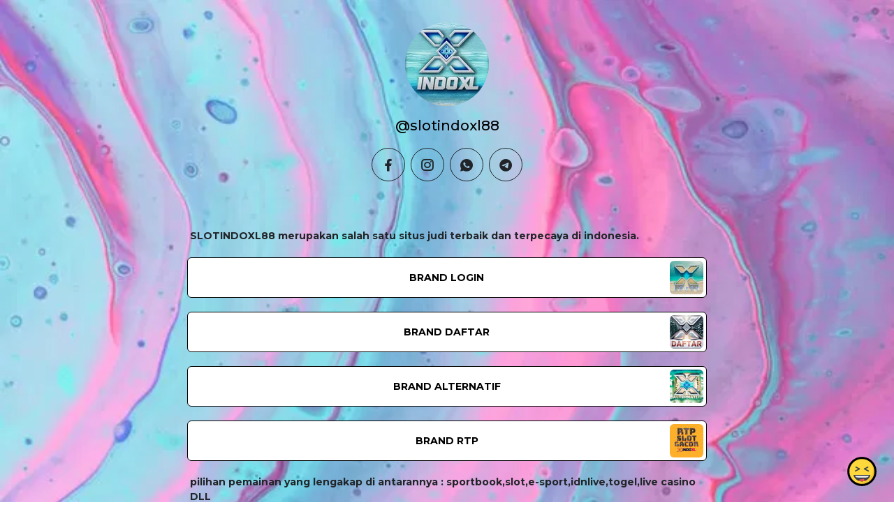

--- FILE ---
content_type: text/html; charset=utf-8
request_url: https://joy.bio/slotindoxl88
body_size: 6856
content:
<!DOCTYPE html><html class="min-vh-100" lang="en"><head><!-- Add to head after meta tags--><script type="application/ld+json">{
"@context": "https://schema.org",
"@type": "Person",
"name": "@slotindoxl88",
"description": "Collection of links enjoyed by @slotindoxl88 | SLOTINDOXL88 merupakan salah satu situs judi terbaik dan terpecaya di indonesia. | BRAND LOGIN | BRAND DAFTAR | BRAND ALTERNATIF | BRAND RTP | pilihan...",
"image": "https://cdn.joy.link/profilePic/e669fa68322d87c9777d5dab7c9ead981c52ec7071cafeffa2cc79c541988ad8_1693446042.png?width=120&amp;height=120&amp;aspect_ratio=1:1&amp;format=webp&amp;quality=80",
"url": "https://joy.bio/slotindoxl88"
}
</script><link rel="preconnect" href="https://cdn.joy.link" crossorigin><link rel="dns-prefetch" href="https://cdn.joy.link"><link rel="dns-prefetch" href="https://www.googletagmanager.com"><script>(function(w,d,s,l,i){w[l]=w[l]||[];w[l].push({'gtm.start':
new Date().getTime(),event:'gtm.js'});var f=d.getElementsByTagName(s)[0],
j=d.createElement(s),dl=l!='dataLayer'?'&l='+l:'';j.async=true;j.src=
'https://www.googletagmanager.com/gtm.js?id='+i+dl;f.parentNode.insertBefore(j,f);
})(window,document,'script','dataLayer','GTM-WL9V49Z');		
</script><link rel="preload" as="image" href="https://cdn.joy.link/profilePic/e669fa68322d87c9777d5dab7c9ead981c52ec7071cafeffa2cc79c541988ad8_1693446042.png?width=120&height=120&aspect_ratio=1:1&format=webp&quality=80" imagesrcset="https://cdn.joy.link/profilePic/e669fa68322d87c9777d5dab7c9ead981c52ec7071cafeffa2cc79c541988ad8_1693446042.png?width=120&height=120&aspect_ratio=1:1&format=webp&quality=80, https://cdn.joy.link/profilePic/e669fa68322d87c9777d5dab7c9ead981c52ec7071cafeffa2cc79c541988ad8_1693446042.png?width=180&height=180&aspect_ratio=1:1&format=webp&quality=80 1.5x, https://cdn.joy.link/profilePic/e669fa68322d87c9777d5dab7c9ead981c52ec7071cafeffa2cc79c541988ad8_1693446042.png?width=240&height=240&aspect_ratio=1:1&format=webp&quality=80 2x, https://cdn.joy.link/profilePic/e669fa68322d87c9777d5dab7c9ead981c52ec7071cafeffa2cc79c541988ad8_1693446042.png?width=360&height=360&aspect_ratio=1:1&format=webp&quality=80 3x" imagesizes="120px" fetchpriority="high"><link rel="preconnect" href="https://fonts.googleapis.com" crossorigin><link rel="preconnect" href="https://fonts.gstatic.com" crossorigin><link rel="preconnect" href="https://cdn.jsdelivr.net"><link rel="preload" as="style" href="https://fonts.googleapis.com/css?family=Montserrat:300,400,500,700&amp;display=swap"><link rel="stylesheet" href="https://fonts.googleapis.com/css?family=Montserrat:300,400,500,700&amp;display=swap" media="print" onload="this.media='all'"><noscript><link rel="stylesheet" href="https://fonts.googleapis.com/css?family=Montserrat:300,400,500,700&amp;display=swap"></noscript><meta charset="utf-8"><meta name="viewport" content="width=device-width, initial-scale=1, shrink-to-fit=no, viewport-fit=cover"><title>@slotindoxl88 | joy.bio</title><meta name="title" content="@slotindoxl88 | joy.bio"><meta name="description" content="Collection of links enjoyed by @slotindoxl88 | SLOTINDOXL88 merupakan salah satu situs judi terbaik dan terpecaya di indonesia. | BRAND LOGIN | BRAND DAFTAR | BRAND ALTERNATIF | BRAND RTP | pilihan..."><link rel="canonical" href="https://joy.bio/slotindoxl88"><meta property="og:type" content="website"><meta property="og:url" content="https://joy.bio/slotindoxl88"><meta property="og:title" content="@slotindoxl88 | joy.bio"><meta property="og:description" content="Collection of links enjoyed by @slotindoxl88 | SLOTINDOXL88 merupakan salah satu situs judi terbaik dan terpecaya di indonesia. | BRAND LOGIN | BRAND DAFTAR | BRAND ALTERNATIF | BRAND RTP | pilihan..."><meta property="og:image" content="https://cdn.joy.link/profilePic/e669fa68322d87c9777d5dab7c9ead981c52ec7071cafeffa2cc79c541988ad8_1693446042.png?width=120&amp;height=120&amp;aspect_ratio=1:1&amp;format=webp&amp;quality=80"><meta property="twitter:card" content="summary_large_image"><meta property="twitter:url" content="https://joy.bio/slotindoxl88"><meta property="twitter:title" content="@slotindoxl88 | joy.bio"><meta property="twitter:description" content="Collection of links enjoyed by @slotindoxl88 | SLOTINDOXL88 merupakan salah satu situs judi terbaik dan terpecaya di indonesia. | BRAND LOGIN | BRAND DAFTAR | BRAND ALTERNATIF | BRAND RTP | pilihan..."><meta property="twitter:image" content="https://cdn.joy.link/profilePic/e669fa68322d87c9777d5dab7c9ead981c52ec7071cafeffa2cc79c541988ad8_1693446042.png?width=120&amp;height=120&amp;aspect_ratio=1:1&amp;format=webp&amp;quality=80"><link rel="apple-touch-icon" sizes="57x57" href="https://cdn.joy.link/favicon/favicon.png?width=57&amp;height=57"><link rel="apple-touch-icon" sizes="60x60" href="https://cdn.joy.link/favicon/favicon.png?width=60&amp;height=60"><link rel="apple-touch-icon" sizes="72x72" href="https://cdn.joy.link/favicon/favicon.png?width=72&amp;height=72"><link rel="apple-touch-icon" sizes="76x76" href="https://cdn.joy.link/favicon/favicon.png?width=76&amp;height=76"><link rel="apple-touch-icon" sizes="114x114" href="https://cdn.joy.link/favicon/favicon.png?width=114&amp;height=114"><link rel="apple-touch-icon" sizes="120x120" href="https://cdn.joy.link/favicon/favicon.png?width=120&amp;height=120"><link rel="apple-touch-icon" sizes="144x144" href="https://cdn.joy.link/favicon/favicon.png?width=144&amp;height=144"><link rel="apple-touch-icon" sizes="152x152" href="https://cdn.joy.link/favicon/favicon.png?width=152&amp;height=152"><link rel="apple-touch-icon" sizes="180x180" href="https://cdn.joy.link/favicon/favicon.png?width=180&amp;height=180"><link rel="icon" type="image/png" sizes="192x192" href="https://cdn.joy.link/favicon/favicon.png?width=192&amp;height=192"><link rel="icon" type="image/png" sizes="32x32" href="https://cdn.joy.link/favicon/favicon.png?width=32&amp;height=32"><link rel="icon" type="image/png" sizes="96x96" href="https://cdn.joy.link/favicon/favicon.png?width=96&amp;height=96"><link rel="icon" type="image/png" sizes="16x16" href="https://cdn.joy.link/favicon/favicon.png?width=16&amp;height=16"><link rel="icon" href="https://cdn.joy.link/core/joy.svg" type="image/svg+xml"><link rel="manifest" href="https://cdn.joy.link/core/manifest.json"><meta name="msapplication-TileColor" content="#ffffff"><meta name="msapplication-TileImage" content="https://cdn.joy.link/favicon/favicon.png?width=144&amp;height=144"><meta name="theme-color" content="#ffffff"><link rel="manifest" href="https://cdn.joy.link/core/site.webmanifest"><link rel="preload" as="style" href="https://cdn.jsdelivr.net/npm/remixicon@4.5.0/fonts/remixicon.css"><link rel="stylesheet" href="https://cdn.jsdelivr.net/npm/remixicon@4.5.0/fonts/remixicon.css" media="print" onload="this.media='all'"><link rel="preload" as="style" href="https://cdn.jsdelivr.net/npm/@fancyapps/ui@6.1.6/dist/fancybox/fancybox.css"><link rel="stylesheet" href="https://cdn.jsdelivr.net/npm/@fancyapps/ui@6.1.6/dist/fancybox/fancybox.css" media="print" onload="this.media='all'"><link rel="preload" as="style" href="https://cdn.jsdelivr.net/npm/bootstrap@5.3.8/dist/css/bootstrap.min.css"><link rel="stylesheet" href="https://cdn.jsdelivr.net/npm/bootstrap@5.3.8/dist/css/bootstrap.min.css" media="print" onload="this.media='all'; this.onload=null;"><noscript><link rel="stylesheet" href="https://cdn.jsdelivr.net/npm/@fancyapps/ui@6.1.6/dist/fancybox/fancybox.css"><link rel="stylesheet" href="https://cdn.jsdelivr.net/npm/bootstrap@5.3.8/dist/css/bootstrap.min.css"><link rel="stylesheet" href="https://cdn.jsdelivr.net/npm/remixicon@4.5.0/fonts/remixicon.css"></noscript><style>html, body {
	height: 100%;
	min-height: 100vh;
	overflow-x: hidden;  /* Prevents horizontal scroll issues */
}
#bg-layer {
	will-change: transform;  /* Hint to browser for better performance */
}

/* hide google captcha badge */
.grecaptcha-badge { visibility: hidden; }

/* iframe resizer */
iframe {
	width: 100%;
	height: 100vh;
}
iframe, .iframely-responsive {
	margin:0 auto!important;
}
/* iframe resizer */

/* fancybox whitebackground for image / qr */
.f-panzoom__content {
	background: white
}

/* page background helper classes */
.bg-cover {
	background-size: cover !important;
}

.bg-center {
	background-position: center !important;
	background-repeat: no-repeat !important; /* Prevents tiling */
}
/* page background helper classes */

.multine-ellipsis {
	-webkit-box-orient: vertical;
	display: -webkit-box;
	-webkit-line-clamp: 2;
	overflow: hidden;
	text-overflow: ellipsis;
	white-space: normal;
}

.thumbnailImage {
	height:48px; 
	width:48px; 
	max-width: 90%; 
	max-height: 90%;
}

.titleSmall {
	font-size: 0.88em;			
}
.vsmall {
	font-size: 0.64em;
}

.fancybox__content {
	background: unset
}

/* Hover.css Copyright Ian Lunn 2017. Generated with Sass.*/
/* 2D TRANSITIONS */
/* Grow */
.hvr-grow {
	display: inline-block;
	vertical-align: middle;
	-webkit-transform: perspective(1px) translateZ(0);
	transform: perspective(1px) translateZ(0);
	box-shadow: 0 0 1px rgba(0, 0, 0, 0);
	-webkit-transition-duration: 0.3s;
	transition-duration: 0.3s;
	-webkit-transition-property: transform;
	transition-property: transform;
}
.hvr-grow:hover, .hvr-grow:focus, .hvr-grow:active {
	-webkit-transform: scale(1.1);
	transform: scale(1.1);
}

/* Pulse */
@-webkit-keyframes hvr-pulse {
25% {
	-webkit-transform: scale(1.1);
	transform: scale(1.1);
}
75% {
	-webkit-transform: scale(0.9);
	transform: scale(0.9);
}
}
@keyframes hvr-pulse {
25% {
	-webkit-transform: scale(1.1);
	transform: scale(1.1);
}
75% {
	-webkit-transform: scale(0.9);
	transform: scale(0.9);
}
}
.hvr-pulse {
display: inline-block;
vertical-align: middle;
-webkit-transform: perspective(1px) translateZ(0);
transform: perspective(1px) translateZ(0);
box-shadow: 0 0 1px rgba(0, 0, 0, 0);
}
.hvr-pulse:hover, .hvr-pulse:focus, .hvr-pulse:active {
-webkit-animation-name: hvr-pulse;
animation-name: hvr-pulse;
-webkit-animation-duration: 1s;
animation-duration: 1s;
-webkit-animation-timing-function: linear;
animation-timing-function: linear;
-webkit-animation-iteration-count: infinite;
animation-iteration-count: infinite;
}			

/* Rotate */
.hvr-rotate {
display: inline-block;
vertical-align: middle;
-webkit-transform: perspective(1px) translateZ(0);
transform: perspective(1px) translateZ(0);
box-shadow: 0 0 1px rgba(0, 0, 0, 0);
-webkit-transition-duration: 0.3s;
transition-duration: 0.3s;
-webkit-transition-property: transform;
transition-property: transform;
}
.hvr-rotate:hover, .hvr-rotate:focus, .hvr-rotate:active {
-webkit-transform: rotate(4deg);
transform: rotate(4deg);
}

/* Bob */
@-webkit-keyframes hvr-bob {
0% {
	-webkit-transform: translateY(-8px);
	transform: translateY(-8px);
}
50% {
	-webkit-transform: translateY(-4px);
	transform: translateY(-4px);
}
100% {
	-webkit-transform: translateY(-8px);
	transform: translateY(-8px);
}
}
@keyframes hvr-bob {
0% {
	-webkit-transform: translateY(-8px);
	transform: translateY(-8px);
}
50% {
	-webkit-transform: translateY(-4px);
	transform: translateY(-4px);
}
100% {
	-webkit-transform: translateY(-8px);
	transform: translateY(-8px);
}
}
@-webkit-keyframes hvr-bob-float {
100% {
	-webkit-transform: translateY(-8px);
	transform: translateY(-8px);
}
}
@keyframes hvr-bob-float {
100% {
	-webkit-transform: translateY(-8px);
	transform: translateY(-8px);
}
}
.hvr-bob {
display: inline-block;
vertical-align: middle;
-webkit-transform: perspective(1px) translateZ(0);
transform: perspective(1px) translateZ(0);
box-shadow: 0 0 1px rgba(0, 0, 0, 0);
}
.hvr-bob:hover, .hvr-bob:focus, .hvr-bob:active {
-webkit-animation-name: hvr-bob-float, hvr-bob;
animation-name: hvr-bob-float, hvr-bob;
-webkit-animation-duration: .3s, 1.5s;
animation-duration: .3s, 1.5s;
-webkit-animation-delay: 0s, .3s;
animation-delay: 0s, .3s;
-webkit-animation-timing-function: ease-out, ease-in-out;
animation-timing-function: ease-out, ease-in-out;
-webkit-animation-iteration-count: 1, infinite;
animation-iteration-count: 1, infinite;
-webkit-animation-fill-mode: forwards;
animation-fill-mode: forwards;
-webkit-animation-direction: normal, alternate;
animation-direction: normal, alternate;
}

/* Skew */
.hvr-skew {
display: inline-block;
vertical-align: middle;
-webkit-transform: perspective(1px) translateZ(0);
transform: perspective(1px) translateZ(0);
box-shadow: 0 0 1px rgba(0, 0, 0, 0);
-webkit-transition-duration: 0.3s;
transition-duration: 0.3s;
-webkit-transition-property: transform;
transition-property: transform;
}
.hvr-skew:hover, .hvr-skew:focus, .hvr-skew:active {
-webkit-transform: skew(-10deg);
transform: skew(-10deg);
}

/* Critical: exact fallback metrics to match your Google Font */
 body, h1, h5, h6, .btn, input, textarea {
	font-family: &quot;Montserrat&quot;, system-ui, -apple-system, "Segoe UI", Roboto, "Helvetica Neue", Arial, sans-serif;
	font-feature-settings: 'kern' 1, 'liga' 1;
}

/* Prevent flash of unstyled text */
.wf-loading * { opacity: 0; }
</style></head><body class="min-vh-100" style="font-family: Montserrat, sans-serif;"><div id="bg-layer" style="position: fixed; top: 0; left: 0; width: 100%; height: 100%; z-index: -1; background-color: #${bgColor}; background-repeat: no-repeat; background-position: center; background-size: cover;"></div><noscript><iframe src="https://www.googletagmanager.com/ns.html?id=GTM-WL9V49Z" height="0" width="0" style="display:none;visibility:hidden"></iframe></noscript><div class="min-vh-100 position-relative z-10 bg-transparent" id="wrapper" style="color:#000000; z-index:1;;"><div class="py-3" id="profile"><div class="container text-center"><div class="my-3" id="profileImage"><a href="https://cdn.joy.link/profilePic/e669fa68322d87c9777d5dab7c9ead981c52ec7071cafeffa2cc79c541988ad8_1693446042.png?width=480&amp;height=480&amp;aspect_ratio=1:1&amp;format=webp&amp;quality=90" data-fancybox="gallery" data-caption="@slotindoxl88"><img class="rounded-circle" srcset="https://cdn.joy.link/profilePic/e669fa68322d87c9777d5dab7c9ead981c52ec7071cafeffa2cc79c541988ad8_1693446042.png?width=120&amp;height=120&amp;aspect_ratio=1:1&amp;format=webp&amp;quality=80, https://cdn.joy.link/profilePic/e669fa68322d87c9777d5dab7c9ead981c52ec7071cafeffa2cc79c541988ad8_1693446042.png?width=180&amp;height=180&amp;aspect_ratio=1:1&amp;format=webp&amp;quality=80 1.5x, https://cdn.joy.link/profilePic/e669fa68322d87c9777d5dab7c9ead981c52ec7071cafeffa2cc79c541988ad8_1693446042.png?width=240&amp;height=240&amp;aspect_ratio=1:1&amp;format=webp&amp;quality=80 2x, https://cdn.joy.link/profilePic/e669fa68322d87c9777d5dab7c9ead981c52ec7071cafeffa2cc79c541988ad8_1693446042.png?width=360&amp;height=360&amp;aspect_ratio=1:1&amp;format=webp&amp;quality=80 3x" src="https://cdn.joy.link/profilePic/e669fa68322d87c9777d5dab7c9ead981c52ec7071cafeffa2cc79c541988ad8_1693446042.png?width=120&amp;height=120&amp;aspect_ratio=1:1&amp;format=webp&amp;quality=80" alt="@slotindoxl88 from joy.bio" width="120" height="120" fetchpriority="high" loading="eager" decoding="async" importance="high"></a></div><div class="my-3" id="title"><h1 class="h5">@slotindoxl88</h1></div><div class="my-3" id="socialIcons"><div class="row justify-content-center g-0"><div class="col-auto my-1 mx-1"><a class="btn rounded-circle socialGtm btn-outline-dark" target="_blank" href="https://www.facebook.com/indoxl?mibextid=ZbWKwL" socialType="facebook" aria-label="facebook" ref="noopener noreferrer" style="width: 48px; height: 48px; padding: 0;"><span class="d-flex align-items-center justify-content-center w-100 h-100"><i class="ri-lg my-2 ri-facebook-fill" alt="facebook"></i><span class="visually-hidden">facebook</span></span></a></div><div class="col-auto my-1 mx-1"><a class="btn rounded-circle socialGtm btn-outline-dark" target="_blank" href="https://instagram.com/indo_xl?igshid=MzRlODBiNWFlZA==" socialType="instagram" aria-label="instagram" ref="noopener noreferrer" style="width: 48px; height: 48px; padding: 0;"><span class="d-flex align-items-center justify-content-center w-100 h-100"><i class="ri-lg my-2 ri-instagram-line" alt="instagram"></i><span class="visually-hidden">instagram</span></span></a></div><div class="col-auto my-1 mx-1"><a class="btn rounded-circle socialGtm btn-outline-dark" target="_blank" href="https://wa.me/+6281225407669" socialType="whatsapp" aria-label="whatsapp" ref="noopener noreferrer" style="width: 48px; height: 48px; padding: 0;"><span class="d-flex align-items-center justify-content-center w-100 h-100"><i class="ri-lg my-2 ri-whatsapp-fill" alt="whatsapp"></i><span class="visually-hidden">whatsapp</span></span></a></div><div class="col-auto my-1 mx-1"><a class="btn rounded-circle socialGtm btn-outline-dark" target="_blank" href="https://t.me/+3R6drOB6CxY0ZGVl" socialType="telegram" aria-label="telegram" ref="noopener noreferrer" style="width: 48px; height: 48px; padding: 0;"><span class="d-flex align-items-center justify-content-center w-100 h-100"><i class="ri-lg my-2 ri-telegram-fill" alt="telegram"></i><span class="visually-hidden">telegram</span></span></a></div></div></div></div></div><div class="py-3" id="links"><div class="container"><div class="row g-0 justify-content-center"><div class="col-md-8 col-12"><div class="card w-100 mt-3 mb-1 border-0 bg-transparent"><div class="row g-0 text-left"><div class="col-12 my-auto text-left"><div class="mx-1 multine-ellipsis"><div class="titleSmall fw-bolder text-decoration-none">SLOTINDOXL88 merupakan salah satu situs judi terbaik dan terpecaya di indonesia.</div></div></div></div></div></div><div class="col-md-8 col-12"><div class="card linkGtm w-100 mt-3 mb-1 rounded hvr-pulse" linkId="615975" style="background:white; border-style:solid; border-color:black; border-width:thin;"><div class="row g-0 text-left"><div class="col-2 my-auto d-flex justify-content-start"><div class="my-1 mx-1 thumbnailImage"></div></div><div class="col-8 my-auto text-center"><div class="mx-1 multine-ellipsis"><a class="titleSmall font-weight-bold text-decoration-none stretched-link" href="https://tinyurl.com/juragancuan" target="_blank" style="color:black; font-weight:bold" rel="noopener noreferrer noopener noreferrer">BRAND LOGIN</a></div></div><div class="col-2 my-auto d-flex justify-content-end"><img class="my-1 mx-1 thumbnailImage rounded" srcset="https://cdn.joy.link/thumbnail/615975_1693542806.png?width=48&amp;height=48&amp;format&amp;quality=80&amp;aspect_ratio=1:1, https://cdn.joy.link/thumbnail/615975_1693542806.png?width=72&amp;height=72&amp;format=webp&amp;quality=80&amp;aspect_ratio=1:1 1.5x, https://cdn.joy.link/thumbnail/615975_1693542806.png?width=96&amp;height=96&amp;format=webp&amp;quality=80&amp;aspect_ratio=1:1 2x, https://cdn.joy.link/thumbnail/615975_1693542806.png?width=144&amp;height=144&amp;format=webp&amp;quality=80&amp;aspect_ratio=1:1 3x" src="https://cdn.joy.link/thumbnail/615975_1693542806.png" alt="BRAND LOGIN" width="48" height="48" target="_blank" rel="noopener noreferrer" onerror="this.onerror=null; this.src='[data-uri]'"></div></div></div></div><div class="col-md-8 col-12"><div class="card linkGtm w-100 mt-3 mb-1 rounded hvr-pulse" linkId="615974" style="background:white; border-style:solid; border-color:black; border-width:thin;"><div class="row g-0 text-left"><div class="col-2 my-auto d-flex justify-content-start"><div class="my-1 mx-1 thumbnailImage"></div></div><div class="col-8 my-auto text-center"><div class="mx-1 multine-ellipsis"><a class="titleSmall font-weight-bold text-decoration-none stretched-link" href="https://tinyurl.com/juragancuan" target="_blank" style="color:black; font-weight:bold" rel="noopener noreferrer noopener noreferrer">BRAND DAFTAR</a></div></div><div class="col-2 my-auto d-flex justify-content-end"><img class="my-1 mx-1 thumbnailImage rounded" srcset="https://cdn.joy.link/thumbnail/615974_1693542830.png?width=48&amp;height=48&amp;format&amp;quality=80&amp;aspect_ratio=1:1, https://cdn.joy.link/thumbnail/615974_1693542830.png?width=72&amp;height=72&amp;format=webp&amp;quality=80&amp;aspect_ratio=1:1 1.5x, https://cdn.joy.link/thumbnail/615974_1693542830.png?width=96&amp;height=96&amp;format=webp&amp;quality=80&amp;aspect_ratio=1:1 2x, https://cdn.joy.link/thumbnail/615974_1693542830.png?width=144&amp;height=144&amp;format=webp&amp;quality=80&amp;aspect_ratio=1:1 3x" src="https://cdn.joy.link/thumbnail/615974_1693542830.png" alt="BRAND DAFTAR" width="48" height="48" target="_blank" rel="noopener noreferrer" onerror="this.onerror=null; this.src='[data-uri]'"></div></div></div></div><div class="col-md-8 col-12"><div class="card linkGtm w-100 mt-3 mb-1 rounded hvr-pulse" linkId="615977" style="background:white; border-style:solid; border-color:black; border-width:thin;"><div class="row g-0 text-left"><div class="col-2 my-auto d-flex justify-content-start"><div class="my-1 mx-1 thumbnailImage"></div></div><div class="col-8 my-auto text-center"><div class="mx-1 multine-ellipsis"><a class="titleSmall font-weight-bold text-decoration-none stretched-link" href="https://tinyurl.com/juragancuan" target="_blank" style="color:black; font-weight:bold" rel="noopener noreferrer noopener noreferrer">BRAND ALTERNATIF</a></div></div><div class="col-2 my-auto d-flex justify-content-end"><img class="my-1 mx-1 thumbnailImage rounded" srcset="https://cdn.joy.link/thumbnail/615977_1693542843.png?width=48&amp;height=48&amp;format&amp;quality=80&amp;aspect_ratio=1:1, https://cdn.joy.link/thumbnail/615977_1693542843.png?width=72&amp;height=72&amp;format=webp&amp;quality=80&amp;aspect_ratio=1:1 1.5x, https://cdn.joy.link/thumbnail/615977_1693542843.png?width=96&amp;height=96&amp;format=webp&amp;quality=80&amp;aspect_ratio=1:1 2x, https://cdn.joy.link/thumbnail/615977_1693542843.png?width=144&amp;height=144&amp;format=webp&amp;quality=80&amp;aspect_ratio=1:1 3x" src="https://cdn.joy.link/thumbnail/615977_1693542843.png" alt="BRAND ALTERNATIF" width="48" height="48" target="_blank" rel="noopener noreferrer" onerror="this.onerror=null; this.src='[data-uri]'"></div></div></div></div><div class="col-md-8 col-12"><div class="card linkGtm w-100 mt-3 mb-1 rounded hvr-pulse" linkId="615976" style="background:white; border-style:solid; border-color:black; border-width:thin;"><div class="row g-0 text-left"><div class="col-2 my-auto d-flex justify-content-start"><div class="my-1 mx-1 thumbnailImage"></div></div><div class="col-8 my-auto text-center"><div class="mx-1 multine-ellipsis"><a class="titleSmall font-weight-bold text-decoration-none stretched-link" href="https://rtpindoxl.com/" target="_blank" style="color:black; font-weight:bold" rel="noopener noreferrer noopener noreferrer">BRAND RTP</a></div></div><div class="col-2 my-auto d-flex justify-content-end"><img class="my-1 mx-1 thumbnailImage rounded" srcset="https://cdn.joy.link/thumbnail/615976_1693542856.jpg?width=48&amp;height=48&amp;format&amp;quality=80&amp;aspect_ratio=1:1, https://cdn.joy.link/thumbnail/615976_1693542856.jpg?width=72&amp;height=72&amp;format=webp&amp;quality=80&amp;aspect_ratio=1:1 1.5x, https://cdn.joy.link/thumbnail/615976_1693542856.jpg?width=96&amp;height=96&amp;format=webp&amp;quality=80&amp;aspect_ratio=1:1 2x, https://cdn.joy.link/thumbnail/615976_1693542856.jpg?width=144&amp;height=144&amp;format=webp&amp;quality=80&amp;aspect_ratio=1:1 3x" src="https://cdn.joy.link/thumbnail/615976_1693542856.jpg" alt="BRAND RTP" width="48" height="48" target="_blank" rel="noopener noreferrer" onerror="this.onerror=null; this.src='[data-uri]'"></div></div></div></div><div class="col-md-8 col-12"><div class="card w-100 mt-3 mb-1 border-0 bg-transparent"><div class="row g-0 text-left"><div class="col-12 my-auto text-left"><div class="mx-1 multine-ellipsis"><div class="titleSmall fw-bolder text-decoration-none">pilihan pemainan yang lengakap di antarannya : sportbook,slot,e-sport,idnlive,togel,live casino DLL</div></div></div></div></div></div></div></div></div><div class="pt-4 pb-5" id="footerSpacing"></div><div id="floatingButton" style="position: fixed; right: 0.75rem; bottom: 0.75rem; z-index: 1050;"><form id="feedbackForm" method="POST" action="/receiveFeedback"><div class="btn-group dropup"><button class="btn btn-link hvr-pulse" type="button" data-bs-toggle="dropdown" aria-expanded="false" data-bs-auto-close="outside"><img class="mb-1" src="https://cdn.joy.link/core/joy-3.svg" style="width:42px; height:42px" alt="support" loading="lazy" decoding="async"></button><ul class="dropdown-menu"><div class="p-3" style="width: 320px;"><div class="mb-3"><div class="btn-group w-100" role="group"><input class="btn-check" id="reportToggle" type="radio" name="feedbackType" value="report" checked required><label class="btn btn-outline-dark w-50 py-3" for="reportToggle"><i class="ri-flag-line ri-xl me-1"></i><small class="ms-1">Issue</small></label><input class="btn-check" id="ideaToggle" type="radio" name="feedbackType" value="idea" required><label class="btn btn-outline-dark w-50 py-3" for="ideaToggle"><i class="ri-lightbulb-line ri-xl me-1"></i><small class="ms-1">Feedback</small></label></div></div><div class="mb-3"><textarea class="form-control" id="feedbackText" name="feedbackText" placeholder="Your message here..." rows="4" maxlength="255" required></textarea><input type="hidden" name="currentUrl" value="/slotindoxl88"><input type="hidden" name="fullUrl" value="https://joy.bio/slotindoxl88"><input type="hidden" name="timeStamp" value="1768932723"></div><button class="btn btn-dark custom-feedback-submit w-100 g-recaptcha" data-sitekey="6LdAxkIsAAAAAJ3UA_-MEPce0XI7k3yXcZ6Eycdt" data-action="submit" data-callback="onFormSubmit">Send			</button><div class="text-muted mt-1" style="font-size: 0.675em;">Protected by reCAPTCHA and Google</div></div><div class="mt-1 text-center"><small class="text-dark text-nowrap">Create your FREE <a href="/" target="_blank" rel="noopener noreferrer">joy.link</a> page in a minute</small><br><a class="btn btn-lg text-lowercase text-nowrap" role="button" href="/"><span class="logo me-1"><img class="mb-1" src="https://cdn.joy.link/core/joy.svg" style="width: 24px; height:24px" alt="@slotindoxl88 | joy.bio" loading="lazy" decoding="async"></span><span>link</span></a></div></ul></div></form></div></div><script defer="" src="https://cdn.jsdelivr.net/npm/bootstrap@5.3.8/dist/js/bootstrap.bundle.min.js" integrity="sha384-FKyoEForCGlyvwx9Hj09JcYn3nv7wiPVlz7YYwJrWVcXK/BmnVDxM+D2scQbITxI" crossorigin="anonymous"></script><script defer="" src="https://cdn.jsdelivr.net/npm/@fancyapps/ui@6.1.6/dist/fancybox/fancybox.umd.js"></script><script defer="" async="" src="https://www.google.com/recaptcha/api.js"></script><script>// Your Bunny.net base image URL (replace with your actual image path)
const BASE_URL = 'https://cdn.joy.link/backgroundPic/theme_abstract_1608795972.jpg';		
// Function to build the optimized Bunny.net URL based on viewport size
function getOptimizedBackgroundUrl() {
	const width = window.innerWidth;
	const height = window.innerHeight;			
	// Build Bunny.net query string
	const params = new URLSearchParams({
		width: width,
		height: height,
		aspect_ratio: width + ':' + height,
		format: 'webp', // Modern browsers use WebP
		quality: 80, // Optional: sharpen for better upscaled quality
		//- sharpen: true// Optional: auto_optimize: 'medium' or 'high' for better results
	});
	
	return `${BASE_URL}?${params.toString()}`;
}

// Set the background image
function setBackground() {
	const url = getOptimizedBackgroundUrl();
	const bgLayer = document.getElementById('bg-layer');
	if (bgLayer) {
		bgLayer.style.backgroundImage = `url('${url}')`;
	}					
	//- document.body.style.backgroundImage = `url('${url}')`;
}	
// Run on load
setBackground();

// Update when window is resized or orientation changes (debounced for performance)
let resizeTimeout;
function debouncedSetBackground() {
	clearTimeout(resizeTimeout);
	resizeTimeout = setTimeout(setBackground, 150);  // 150ms debounce
}
window.addEventListener('resize', debouncedSetBackground);
window.addEventListener('orientationchange', debouncedSetBackground);
</script><script>function onFormSubmit(token) {
	//- Optional: you can see the token in console for debugging
	console.log("reCAPTCHA token:", token);
	//- Simply submit the form — the token is automatically added as a hidden field
	document.getElementById("feedbackForm").submit();
}
</script><script>document.querySelectorAll('link[media="print"]').forEach(l => {
	if (l.onload) l.media = 'all';
});
</script><script>const sensitiveFlag = 0;
document.addEventListener('DOMContentLoaded', () => {
	if (typeof Fancybox !== 'undefined') {
		Fancybox.bind("[data-fancybox]", {
			// Your custom options, e.g.:
			// backdropClick: 'close',
			// Thumbs: false
		});
		if (sensitiveFlag === 1) {
			Fancybox.show([{ 
				src: '#sensitiveWarningPopUp', 
				type: 'inline' 
			}]);
		}
	} else {
		console.error('Fancybox not loaded');
	}
});
</script><script type="module">var userName = JSON.parse('"slotindoxl88"')
var userlinkArr =  [{"linkId":616544,"title":"SLOTINDOXL88 merupakan salah satu situs judi terbaik dan terpecaya di indonesia.","url":"-","type":"text","lastUpdate":1693542972},{"linkId":615975,"title":"BRAND LOGIN","url":"https://tinyurl.com/juragancuan","type":"tinyurl","lastUpdate":1698324444,"thumbnail":"615975_1693542806.png"},{"linkId":615974,"title":"BRAND DAFTAR","url":"https://tinyurl.com/juragancuan","type":"tinyurl","lastUpdate":1698324445,"thumbnail":"615974_1693542830.png"},{"linkId":615977,"title":"BRAND ALTERNATIF","url":"https://tinyurl.com/juragancuan","type":"tinyurl","lastUpdate":1698324450,"thumbnail":"615977_1693542843.png"},{"linkId":615976,"title":"BRAND RTP","url":"https://rtpindoxl.com/","type":"others","lastUpdate":1693543021,"thumbnail":"615976_1693542856.jpg"},{"linkId":616546,"title":"pilihan pemainan yang lengakap di antarannya : sportbook,slot,e-sport,idnlive,togel,live casino DLL","url":"-","type":"text","lastUpdate":1693543203}] 

for (let i=0;i<userlinkArr.length;i++) {
	window.dataLayer.push({
		'event': 'profile-linkImpression',
		'userName': userName,
		'linkId':userlinkArr[i]['linkId']
	});
	window.dataLayer.push({
		'event': 'GA4 - linkImpression',
		'userName': userName,
		'linkId':userlinkArr[i]['linkId']
	});
}

var userSocialProfilesObj = JSON.parse('{"facebook":{"faIcon":"facebook-f","rmIcon":"ri-facebook-fill","link":"https://www.facebook.com/indoxl?mibextid=ZbWKwL"},"instagram":{"faIcon":"instagram","rmIcon":"ri-instagram-line","link":"https://instagram.com/indo_xl?igshid=MzRlODBiNWFlZA=="},"whatsapp":{"faIcon":"whatsapp","rmIcon":"ri-whatsapp-fill","link":"https://wa.me/+6281225407669"},"telegram":{"faIcon":"telegram","rmIcon":"ri-telegram-fill","link":"https://t.me/+3R6drOB6CxY0ZGVl"}}')
for (let key in userSocialProfilesObj) {
	window.dataLayer.push({
		'event': 'profile-socialImpression',
		'userName': userName,
		'socialType': key
	});
	window.dataLayer.push({
		'event': 'GA4 - socialImpression',
		'userName': userName,
		'socialType': key
	});
}

document.querySelectorAll('.socialGtm').forEach(el => {
		el.addEventListener('click', () => {
			window.dataLayer.push({
				'event': 'profile-socialClick',
				'userName': userName,
				'socialType': el.getAttribute('socialType')
			});
			window.dataLayer.push({
				'event': 'GA4 - socialClick',
				'userName': userName,
				'socialType': el.getAttribute('socialType')
			});
		});
	});

	document.querySelectorAll('.linkGtm').forEach(el => {
		el.addEventListener('click', () => {
			window.dataLayer.push({
				'event': 'profile-linkClick',
				'userName': userName,
				'linkId': el.getAttribute('linkId')
			});
			window.dataLayer.push({
				'event': 'GA4 - linkClick',
				'userName': userName,
				'linkId': el.getAttribute('linkId')
			});
		});
	});</script></body></html>

--- FILE ---
content_type: text/html; charset=utf-8
request_url: https://www.google.com/recaptcha/api2/anchor?ar=1&k=6LdAxkIsAAAAAJ3UA_-MEPce0XI7k3yXcZ6Eycdt&co=aHR0cHM6Ly9qb3kuYmlvOjQ0Mw..&hl=en&v=PoyoqOPhxBO7pBk68S4YbpHZ&size=invisible&sa=submit&anchor-ms=20000&execute-ms=30000&cb=v10m9xnyz7pr
body_size: 48750
content:
<!DOCTYPE HTML><html dir="ltr" lang="en"><head><meta http-equiv="Content-Type" content="text/html; charset=UTF-8">
<meta http-equiv="X-UA-Compatible" content="IE=edge">
<title>reCAPTCHA</title>
<style type="text/css">
/* cyrillic-ext */
@font-face {
  font-family: 'Roboto';
  font-style: normal;
  font-weight: 400;
  font-stretch: 100%;
  src: url(//fonts.gstatic.com/s/roboto/v48/KFO7CnqEu92Fr1ME7kSn66aGLdTylUAMa3GUBHMdazTgWw.woff2) format('woff2');
  unicode-range: U+0460-052F, U+1C80-1C8A, U+20B4, U+2DE0-2DFF, U+A640-A69F, U+FE2E-FE2F;
}
/* cyrillic */
@font-face {
  font-family: 'Roboto';
  font-style: normal;
  font-weight: 400;
  font-stretch: 100%;
  src: url(//fonts.gstatic.com/s/roboto/v48/KFO7CnqEu92Fr1ME7kSn66aGLdTylUAMa3iUBHMdazTgWw.woff2) format('woff2');
  unicode-range: U+0301, U+0400-045F, U+0490-0491, U+04B0-04B1, U+2116;
}
/* greek-ext */
@font-face {
  font-family: 'Roboto';
  font-style: normal;
  font-weight: 400;
  font-stretch: 100%;
  src: url(//fonts.gstatic.com/s/roboto/v48/KFO7CnqEu92Fr1ME7kSn66aGLdTylUAMa3CUBHMdazTgWw.woff2) format('woff2');
  unicode-range: U+1F00-1FFF;
}
/* greek */
@font-face {
  font-family: 'Roboto';
  font-style: normal;
  font-weight: 400;
  font-stretch: 100%;
  src: url(//fonts.gstatic.com/s/roboto/v48/KFO7CnqEu92Fr1ME7kSn66aGLdTylUAMa3-UBHMdazTgWw.woff2) format('woff2');
  unicode-range: U+0370-0377, U+037A-037F, U+0384-038A, U+038C, U+038E-03A1, U+03A3-03FF;
}
/* math */
@font-face {
  font-family: 'Roboto';
  font-style: normal;
  font-weight: 400;
  font-stretch: 100%;
  src: url(//fonts.gstatic.com/s/roboto/v48/KFO7CnqEu92Fr1ME7kSn66aGLdTylUAMawCUBHMdazTgWw.woff2) format('woff2');
  unicode-range: U+0302-0303, U+0305, U+0307-0308, U+0310, U+0312, U+0315, U+031A, U+0326-0327, U+032C, U+032F-0330, U+0332-0333, U+0338, U+033A, U+0346, U+034D, U+0391-03A1, U+03A3-03A9, U+03B1-03C9, U+03D1, U+03D5-03D6, U+03F0-03F1, U+03F4-03F5, U+2016-2017, U+2034-2038, U+203C, U+2040, U+2043, U+2047, U+2050, U+2057, U+205F, U+2070-2071, U+2074-208E, U+2090-209C, U+20D0-20DC, U+20E1, U+20E5-20EF, U+2100-2112, U+2114-2115, U+2117-2121, U+2123-214F, U+2190, U+2192, U+2194-21AE, U+21B0-21E5, U+21F1-21F2, U+21F4-2211, U+2213-2214, U+2216-22FF, U+2308-230B, U+2310, U+2319, U+231C-2321, U+2336-237A, U+237C, U+2395, U+239B-23B7, U+23D0, U+23DC-23E1, U+2474-2475, U+25AF, U+25B3, U+25B7, U+25BD, U+25C1, U+25CA, U+25CC, U+25FB, U+266D-266F, U+27C0-27FF, U+2900-2AFF, U+2B0E-2B11, U+2B30-2B4C, U+2BFE, U+3030, U+FF5B, U+FF5D, U+1D400-1D7FF, U+1EE00-1EEFF;
}
/* symbols */
@font-face {
  font-family: 'Roboto';
  font-style: normal;
  font-weight: 400;
  font-stretch: 100%;
  src: url(//fonts.gstatic.com/s/roboto/v48/KFO7CnqEu92Fr1ME7kSn66aGLdTylUAMaxKUBHMdazTgWw.woff2) format('woff2');
  unicode-range: U+0001-000C, U+000E-001F, U+007F-009F, U+20DD-20E0, U+20E2-20E4, U+2150-218F, U+2190, U+2192, U+2194-2199, U+21AF, U+21E6-21F0, U+21F3, U+2218-2219, U+2299, U+22C4-22C6, U+2300-243F, U+2440-244A, U+2460-24FF, U+25A0-27BF, U+2800-28FF, U+2921-2922, U+2981, U+29BF, U+29EB, U+2B00-2BFF, U+4DC0-4DFF, U+FFF9-FFFB, U+10140-1018E, U+10190-1019C, U+101A0, U+101D0-101FD, U+102E0-102FB, U+10E60-10E7E, U+1D2C0-1D2D3, U+1D2E0-1D37F, U+1F000-1F0FF, U+1F100-1F1AD, U+1F1E6-1F1FF, U+1F30D-1F30F, U+1F315, U+1F31C, U+1F31E, U+1F320-1F32C, U+1F336, U+1F378, U+1F37D, U+1F382, U+1F393-1F39F, U+1F3A7-1F3A8, U+1F3AC-1F3AF, U+1F3C2, U+1F3C4-1F3C6, U+1F3CA-1F3CE, U+1F3D4-1F3E0, U+1F3ED, U+1F3F1-1F3F3, U+1F3F5-1F3F7, U+1F408, U+1F415, U+1F41F, U+1F426, U+1F43F, U+1F441-1F442, U+1F444, U+1F446-1F449, U+1F44C-1F44E, U+1F453, U+1F46A, U+1F47D, U+1F4A3, U+1F4B0, U+1F4B3, U+1F4B9, U+1F4BB, U+1F4BF, U+1F4C8-1F4CB, U+1F4D6, U+1F4DA, U+1F4DF, U+1F4E3-1F4E6, U+1F4EA-1F4ED, U+1F4F7, U+1F4F9-1F4FB, U+1F4FD-1F4FE, U+1F503, U+1F507-1F50B, U+1F50D, U+1F512-1F513, U+1F53E-1F54A, U+1F54F-1F5FA, U+1F610, U+1F650-1F67F, U+1F687, U+1F68D, U+1F691, U+1F694, U+1F698, U+1F6AD, U+1F6B2, U+1F6B9-1F6BA, U+1F6BC, U+1F6C6-1F6CF, U+1F6D3-1F6D7, U+1F6E0-1F6EA, U+1F6F0-1F6F3, U+1F6F7-1F6FC, U+1F700-1F7FF, U+1F800-1F80B, U+1F810-1F847, U+1F850-1F859, U+1F860-1F887, U+1F890-1F8AD, U+1F8B0-1F8BB, U+1F8C0-1F8C1, U+1F900-1F90B, U+1F93B, U+1F946, U+1F984, U+1F996, U+1F9E9, U+1FA00-1FA6F, U+1FA70-1FA7C, U+1FA80-1FA89, U+1FA8F-1FAC6, U+1FACE-1FADC, U+1FADF-1FAE9, U+1FAF0-1FAF8, U+1FB00-1FBFF;
}
/* vietnamese */
@font-face {
  font-family: 'Roboto';
  font-style: normal;
  font-weight: 400;
  font-stretch: 100%;
  src: url(//fonts.gstatic.com/s/roboto/v48/KFO7CnqEu92Fr1ME7kSn66aGLdTylUAMa3OUBHMdazTgWw.woff2) format('woff2');
  unicode-range: U+0102-0103, U+0110-0111, U+0128-0129, U+0168-0169, U+01A0-01A1, U+01AF-01B0, U+0300-0301, U+0303-0304, U+0308-0309, U+0323, U+0329, U+1EA0-1EF9, U+20AB;
}
/* latin-ext */
@font-face {
  font-family: 'Roboto';
  font-style: normal;
  font-weight: 400;
  font-stretch: 100%;
  src: url(//fonts.gstatic.com/s/roboto/v48/KFO7CnqEu92Fr1ME7kSn66aGLdTylUAMa3KUBHMdazTgWw.woff2) format('woff2');
  unicode-range: U+0100-02BA, U+02BD-02C5, U+02C7-02CC, U+02CE-02D7, U+02DD-02FF, U+0304, U+0308, U+0329, U+1D00-1DBF, U+1E00-1E9F, U+1EF2-1EFF, U+2020, U+20A0-20AB, U+20AD-20C0, U+2113, U+2C60-2C7F, U+A720-A7FF;
}
/* latin */
@font-face {
  font-family: 'Roboto';
  font-style: normal;
  font-weight: 400;
  font-stretch: 100%;
  src: url(//fonts.gstatic.com/s/roboto/v48/KFO7CnqEu92Fr1ME7kSn66aGLdTylUAMa3yUBHMdazQ.woff2) format('woff2');
  unicode-range: U+0000-00FF, U+0131, U+0152-0153, U+02BB-02BC, U+02C6, U+02DA, U+02DC, U+0304, U+0308, U+0329, U+2000-206F, U+20AC, U+2122, U+2191, U+2193, U+2212, U+2215, U+FEFF, U+FFFD;
}
/* cyrillic-ext */
@font-face {
  font-family: 'Roboto';
  font-style: normal;
  font-weight: 500;
  font-stretch: 100%;
  src: url(//fonts.gstatic.com/s/roboto/v48/KFO7CnqEu92Fr1ME7kSn66aGLdTylUAMa3GUBHMdazTgWw.woff2) format('woff2');
  unicode-range: U+0460-052F, U+1C80-1C8A, U+20B4, U+2DE0-2DFF, U+A640-A69F, U+FE2E-FE2F;
}
/* cyrillic */
@font-face {
  font-family: 'Roboto';
  font-style: normal;
  font-weight: 500;
  font-stretch: 100%;
  src: url(//fonts.gstatic.com/s/roboto/v48/KFO7CnqEu92Fr1ME7kSn66aGLdTylUAMa3iUBHMdazTgWw.woff2) format('woff2');
  unicode-range: U+0301, U+0400-045F, U+0490-0491, U+04B0-04B1, U+2116;
}
/* greek-ext */
@font-face {
  font-family: 'Roboto';
  font-style: normal;
  font-weight: 500;
  font-stretch: 100%;
  src: url(//fonts.gstatic.com/s/roboto/v48/KFO7CnqEu92Fr1ME7kSn66aGLdTylUAMa3CUBHMdazTgWw.woff2) format('woff2');
  unicode-range: U+1F00-1FFF;
}
/* greek */
@font-face {
  font-family: 'Roboto';
  font-style: normal;
  font-weight: 500;
  font-stretch: 100%;
  src: url(//fonts.gstatic.com/s/roboto/v48/KFO7CnqEu92Fr1ME7kSn66aGLdTylUAMa3-UBHMdazTgWw.woff2) format('woff2');
  unicode-range: U+0370-0377, U+037A-037F, U+0384-038A, U+038C, U+038E-03A1, U+03A3-03FF;
}
/* math */
@font-face {
  font-family: 'Roboto';
  font-style: normal;
  font-weight: 500;
  font-stretch: 100%;
  src: url(//fonts.gstatic.com/s/roboto/v48/KFO7CnqEu92Fr1ME7kSn66aGLdTylUAMawCUBHMdazTgWw.woff2) format('woff2');
  unicode-range: U+0302-0303, U+0305, U+0307-0308, U+0310, U+0312, U+0315, U+031A, U+0326-0327, U+032C, U+032F-0330, U+0332-0333, U+0338, U+033A, U+0346, U+034D, U+0391-03A1, U+03A3-03A9, U+03B1-03C9, U+03D1, U+03D5-03D6, U+03F0-03F1, U+03F4-03F5, U+2016-2017, U+2034-2038, U+203C, U+2040, U+2043, U+2047, U+2050, U+2057, U+205F, U+2070-2071, U+2074-208E, U+2090-209C, U+20D0-20DC, U+20E1, U+20E5-20EF, U+2100-2112, U+2114-2115, U+2117-2121, U+2123-214F, U+2190, U+2192, U+2194-21AE, U+21B0-21E5, U+21F1-21F2, U+21F4-2211, U+2213-2214, U+2216-22FF, U+2308-230B, U+2310, U+2319, U+231C-2321, U+2336-237A, U+237C, U+2395, U+239B-23B7, U+23D0, U+23DC-23E1, U+2474-2475, U+25AF, U+25B3, U+25B7, U+25BD, U+25C1, U+25CA, U+25CC, U+25FB, U+266D-266F, U+27C0-27FF, U+2900-2AFF, U+2B0E-2B11, U+2B30-2B4C, U+2BFE, U+3030, U+FF5B, U+FF5D, U+1D400-1D7FF, U+1EE00-1EEFF;
}
/* symbols */
@font-face {
  font-family: 'Roboto';
  font-style: normal;
  font-weight: 500;
  font-stretch: 100%;
  src: url(//fonts.gstatic.com/s/roboto/v48/KFO7CnqEu92Fr1ME7kSn66aGLdTylUAMaxKUBHMdazTgWw.woff2) format('woff2');
  unicode-range: U+0001-000C, U+000E-001F, U+007F-009F, U+20DD-20E0, U+20E2-20E4, U+2150-218F, U+2190, U+2192, U+2194-2199, U+21AF, U+21E6-21F0, U+21F3, U+2218-2219, U+2299, U+22C4-22C6, U+2300-243F, U+2440-244A, U+2460-24FF, U+25A0-27BF, U+2800-28FF, U+2921-2922, U+2981, U+29BF, U+29EB, U+2B00-2BFF, U+4DC0-4DFF, U+FFF9-FFFB, U+10140-1018E, U+10190-1019C, U+101A0, U+101D0-101FD, U+102E0-102FB, U+10E60-10E7E, U+1D2C0-1D2D3, U+1D2E0-1D37F, U+1F000-1F0FF, U+1F100-1F1AD, U+1F1E6-1F1FF, U+1F30D-1F30F, U+1F315, U+1F31C, U+1F31E, U+1F320-1F32C, U+1F336, U+1F378, U+1F37D, U+1F382, U+1F393-1F39F, U+1F3A7-1F3A8, U+1F3AC-1F3AF, U+1F3C2, U+1F3C4-1F3C6, U+1F3CA-1F3CE, U+1F3D4-1F3E0, U+1F3ED, U+1F3F1-1F3F3, U+1F3F5-1F3F7, U+1F408, U+1F415, U+1F41F, U+1F426, U+1F43F, U+1F441-1F442, U+1F444, U+1F446-1F449, U+1F44C-1F44E, U+1F453, U+1F46A, U+1F47D, U+1F4A3, U+1F4B0, U+1F4B3, U+1F4B9, U+1F4BB, U+1F4BF, U+1F4C8-1F4CB, U+1F4D6, U+1F4DA, U+1F4DF, U+1F4E3-1F4E6, U+1F4EA-1F4ED, U+1F4F7, U+1F4F9-1F4FB, U+1F4FD-1F4FE, U+1F503, U+1F507-1F50B, U+1F50D, U+1F512-1F513, U+1F53E-1F54A, U+1F54F-1F5FA, U+1F610, U+1F650-1F67F, U+1F687, U+1F68D, U+1F691, U+1F694, U+1F698, U+1F6AD, U+1F6B2, U+1F6B9-1F6BA, U+1F6BC, U+1F6C6-1F6CF, U+1F6D3-1F6D7, U+1F6E0-1F6EA, U+1F6F0-1F6F3, U+1F6F7-1F6FC, U+1F700-1F7FF, U+1F800-1F80B, U+1F810-1F847, U+1F850-1F859, U+1F860-1F887, U+1F890-1F8AD, U+1F8B0-1F8BB, U+1F8C0-1F8C1, U+1F900-1F90B, U+1F93B, U+1F946, U+1F984, U+1F996, U+1F9E9, U+1FA00-1FA6F, U+1FA70-1FA7C, U+1FA80-1FA89, U+1FA8F-1FAC6, U+1FACE-1FADC, U+1FADF-1FAE9, U+1FAF0-1FAF8, U+1FB00-1FBFF;
}
/* vietnamese */
@font-face {
  font-family: 'Roboto';
  font-style: normal;
  font-weight: 500;
  font-stretch: 100%;
  src: url(//fonts.gstatic.com/s/roboto/v48/KFO7CnqEu92Fr1ME7kSn66aGLdTylUAMa3OUBHMdazTgWw.woff2) format('woff2');
  unicode-range: U+0102-0103, U+0110-0111, U+0128-0129, U+0168-0169, U+01A0-01A1, U+01AF-01B0, U+0300-0301, U+0303-0304, U+0308-0309, U+0323, U+0329, U+1EA0-1EF9, U+20AB;
}
/* latin-ext */
@font-face {
  font-family: 'Roboto';
  font-style: normal;
  font-weight: 500;
  font-stretch: 100%;
  src: url(//fonts.gstatic.com/s/roboto/v48/KFO7CnqEu92Fr1ME7kSn66aGLdTylUAMa3KUBHMdazTgWw.woff2) format('woff2');
  unicode-range: U+0100-02BA, U+02BD-02C5, U+02C7-02CC, U+02CE-02D7, U+02DD-02FF, U+0304, U+0308, U+0329, U+1D00-1DBF, U+1E00-1E9F, U+1EF2-1EFF, U+2020, U+20A0-20AB, U+20AD-20C0, U+2113, U+2C60-2C7F, U+A720-A7FF;
}
/* latin */
@font-face {
  font-family: 'Roboto';
  font-style: normal;
  font-weight: 500;
  font-stretch: 100%;
  src: url(//fonts.gstatic.com/s/roboto/v48/KFO7CnqEu92Fr1ME7kSn66aGLdTylUAMa3yUBHMdazQ.woff2) format('woff2');
  unicode-range: U+0000-00FF, U+0131, U+0152-0153, U+02BB-02BC, U+02C6, U+02DA, U+02DC, U+0304, U+0308, U+0329, U+2000-206F, U+20AC, U+2122, U+2191, U+2193, U+2212, U+2215, U+FEFF, U+FFFD;
}
/* cyrillic-ext */
@font-face {
  font-family: 'Roboto';
  font-style: normal;
  font-weight: 900;
  font-stretch: 100%;
  src: url(//fonts.gstatic.com/s/roboto/v48/KFO7CnqEu92Fr1ME7kSn66aGLdTylUAMa3GUBHMdazTgWw.woff2) format('woff2');
  unicode-range: U+0460-052F, U+1C80-1C8A, U+20B4, U+2DE0-2DFF, U+A640-A69F, U+FE2E-FE2F;
}
/* cyrillic */
@font-face {
  font-family: 'Roboto';
  font-style: normal;
  font-weight: 900;
  font-stretch: 100%;
  src: url(//fonts.gstatic.com/s/roboto/v48/KFO7CnqEu92Fr1ME7kSn66aGLdTylUAMa3iUBHMdazTgWw.woff2) format('woff2');
  unicode-range: U+0301, U+0400-045F, U+0490-0491, U+04B0-04B1, U+2116;
}
/* greek-ext */
@font-face {
  font-family: 'Roboto';
  font-style: normal;
  font-weight: 900;
  font-stretch: 100%;
  src: url(//fonts.gstatic.com/s/roboto/v48/KFO7CnqEu92Fr1ME7kSn66aGLdTylUAMa3CUBHMdazTgWw.woff2) format('woff2');
  unicode-range: U+1F00-1FFF;
}
/* greek */
@font-face {
  font-family: 'Roboto';
  font-style: normal;
  font-weight: 900;
  font-stretch: 100%;
  src: url(//fonts.gstatic.com/s/roboto/v48/KFO7CnqEu92Fr1ME7kSn66aGLdTylUAMa3-UBHMdazTgWw.woff2) format('woff2');
  unicode-range: U+0370-0377, U+037A-037F, U+0384-038A, U+038C, U+038E-03A1, U+03A3-03FF;
}
/* math */
@font-face {
  font-family: 'Roboto';
  font-style: normal;
  font-weight: 900;
  font-stretch: 100%;
  src: url(//fonts.gstatic.com/s/roboto/v48/KFO7CnqEu92Fr1ME7kSn66aGLdTylUAMawCUBHMdazTgWw.woff2) format('woff2');
  unicode-range: U+0302-0303, U+0305, U+0307-0308, U+0310, U+0312, U+0315, U+031A, U+0326-0327, U+032C, U+032F-0330, U+0332-0333, U+0338, U+033A, U+0346, U+034D, U+0391-03A1, U+03A3-03A9, U+03B1-03C9, U+03D1, U+03D5-03D6, U+03F0-03F1, U+03F4-03F5, U+2016-2017, U+2034-2038, U+203C, U+2040, U+2043, U+2047, U+2050, U+2057, U+205F, U+2070-2071, U+2074-208E, U+2090-209C, U+20D0-20DC, U+20E1, U+20E5-20EF, U+2100-2112, U+2114-2115, U+2117-2121, U+2123-214F, U+2190, U+2192, U+2194-21AE, U+21B0-21E5, U+21F1-21F2, U+21F4-2211, U+2213-2214, U+2216-22FF, U+2308-230B, U+2310, U+2319, U+231C-2321, U+2336-237A, U+237C, U+2395, U+239B-23B7, U+23D0, U+23DC-23E1, U+2474-2475, U+25AF, U+25B3, U+25B7, U+25BD, U+25C1, U+25CA, U+25CC, U+25FB, U+266D-266F, U+27C0-27FF, U+2900-2AFF, U+2B0E-2B11, U+2B30-2B4C, U+2BFE, U+3030, U+FF5B, U+FF5D, U+1D400-1D7FF, U+1EE00-1EEFF;
}
/* symbols */
@font-face {
  font-family: 'Roboto';
  font-style: normal;
  font-weight: 900;
  font-stretch: 100%;
  src: url(//fonts.gstatic.com/s/roboto/v48/KFO7CnqEu92Fr1ME7kSn66aGLdTylUAMaxKUBHMdazTgWw.woff2) format('woff2');
  unicode-range: U+0001-000C, U+000E-001F, U+007F-009F, U+20DD-20E0, U+20E2-20E4, U+2150-218F, U+2190, U+2192, U+2194-2199, U+21AF, U+21E6-21F0, U+21F3, U+2218-2219, U+2299, U+22C4-22C6, U+2300-243F, U+2440-244A, U+2460-24FF, U+25A0-27BF, U+2800-28FF, U+2921-2922, U+2981, U+29BF, U+29EB, U+2B00-2BFF, U+4DC0-4DFF, U+FFF9-FFFB, U+10140-1018E, U+10190-1019C, U+101A0, U+101D0-101FD, U+102E0-102FB, U+10E60-10E7E, U+1D2C0-1D2D3, U+1D2E0-1D37F, U+1F000-1F0FF, U+1F100-1F1AD, U+1F1E6-1F1FF, U+1F30D-1F30F, U+1F315, U+1F31C, U+1F31E, U+1F320-1F32C, U+1F336, U+1F378, U+1F37D, U+1F382, U+1F393-1F39F, U+1F3A7-1F3A8, U+1F3AC-1F3AF, U+1F3C2, U+1F3C4-1F3C6, U+1F3CA-1F3CE, U+1F3D4-1F3E0, U+1F3ED, U+1F3F1-1F3F3, U+1F3F5-1F3F7, U+1F408, U+1F415, U+1F41F, U+1F426, U+1F43F, U+1F441-1F442, U+1F444, U+1F446-1F449, U+1F44C-1F44E, U+1F453, U+1F46A, U+1F47D, U+1F4A3, U+1F4B0, U+1F4B3, U+1F4B9, U+1F4BB, U+1F4BF, U+1F4C8-1F4CB, U+1F4D6, U+1F4DA, U+1F4DF, U+1F4E3-1F4E6, U+1F4EA-1F4ED, U+1F4F7, U+1F4F9-1F4FB, U+1F4FD-1F4FE, U+1F503, U+1F507-1F50B, U+1F50D, U+1F512-1F513, U+1F53E-1F54A, U+1F54F-1F5FA, U+1F610, U+1F650-1F67F, U+1F687, U+1F68D, U+1F691, U+1F694, U+1F698, U+1F6AD, U+1F6B2, U+1F6B9-1F6BA, U+1F6BC, U+1F6C6-1F6CF, U+1F6D3-1F6D7, U+1F6E0-1F6EA, U+1F6F0-1F6F3, U+1F6F7-1F6FC, U+1F700-1F7FF, U+1F800-1F80B, U+1F810-1F847, U+1F850-1F859, U+1F860-1F887, U+1F890-1F8AD, U+1F8B0-1F8BB, U+1F8C0-1F8C1, U+1F900-1F90B, U+1F93B, U+1F946, U+1F984, U+1F996, U+1F9E9, U+1FA00-1FA6F, U+1FA70-1FA7C, U+1FA80-1FA89, U+1FA8F-1FAC6, U+1FACE-1FADC, U+1FADF-1FAE9, U+1FAF0-1FAF8, U+1FB00-1FBFF;
}
/* vietnamese */
@font-face {
  font-family: 'Roboto';
  font-style: normal;
  font-weight: 900;
  font-stretch: 100%;
  src: url(//fonts.gstatic.com/s/roboto/v48/KFO7CnqEu92Fr1ME7kSn66aGLdTylUAMa3OUBHMdazTgWw.woff2) format('woff2');
  unicode-range: U+0102-0103, U+0110-0111, U+0128-0129, U+0168-0169, U+01A0-01A1, U+01AF-01B0, U+0300-0301, U+0303-0304, U+0308-0309, U+0323, U+0329, U+1EA0-1EF9, U+20AB;
}
/* latin-ext */
@font-face {
  font-family: 'Roboto';
  font-style: normal;
  font-weight: 900;
  font-stretch: 100%;
  src: url(//fonts.gstatic.com/s/roboto/v48/KFO7CnqEu92Fr1ME7kSn66aGLdTylUAMa3KUBHMdazTgWw.woff2) format('woff2');
  unicode-range: U+0100-02BA, U+02BD-02C5, U+02C7-02CC, U+02CE-02D7, U+02DD-02FF, U+0304, U+0308, U+0329, U+1D00-1DBF, U+1E00-1E9F, U+1EF2-1EFF, U+2020, U+20A0-20AB, U+20AD-20C0, U+2113, U+2C60-2C7F, U+A720-A7FF;
}
/* latin */
@font-face {
  font-family: 'Roboto';
  font-style: normal;
  font-weight: 900;
  font-stretch: 100%;
  src: url(//fonts.gstatic.com/s/roboto/v48/KFO7CnqEu92Fr1ME7kSn66aGLdTylUAMa3yUBHMdazQ.woff2) format('woff2');
  unicode-range: U+0000-00FF, U+0131, U+0152-0153, U+02BB-02BC, U+02C6, U+02DA, U+02DC, U+0304, U+0308, U+0329, U+2000-206F, U+20AC, U+2122, U+2191, U+2193, U+2212, U+2215, U+FEFF, U+FFFD;
}

</style>
<link rel="stylesheet" type="text/css" href="https://www.gstatic.com/recaptcha/releases/PoyoqOPhxBO7pBk68S4YbpHZ/styles__ltr.css">
<script nonce="e_DZFgtnE8KaTxIv9x5Q5w" type="text/javascript">window['__recaptcha_api'] = 'https://www.google.com/recaptcha/api2/';</script>
<script type="text/javascript" src="https://www.gstatic.com/recaptcha/releases/PoyoqOPhxBO7pBk68S4YbpHZ/recaptcha__en.js" nonce="e_DZFgtnE8KaTxIv9x5Q5w">
      
    </script></head>
<body><div id="rc-anchor-alert" class="rc-anchor-alert"></div>
<input type="hidden" id="recaptcha-token" value="[base64]">
<script type="text/javascript" nonce="e_DZFgtnE8KaTxIv9x5Q5w">
      recaptcha.anchor.Main.init("[\x22ainput\x22,[\x22bgdata\x22,\x22\x22,\[base64]/[base64]/bmV3IFpbdF0obVswXSk6Sz09Mj9uZXcgWlt0XShtWzBdLG1bMV0pOks9PTM/bmV3IFpbdF0obVswXSxtWzFdLG1bMl0pOks9PTQ/[base64]/[base64]/[base64]/[base64]/[base64]/[base64]/[base64]/[base64]/[base64]/[base64]/[base64]/[base64]/[base64]/[base64]\\u003d\\u003d\x22,\[base64]\\u003d\x22,\x22I2BeHsOKMFHCkMKZwqTCvcO0dcKFwo7DhVDDpMKWwqPDrWNmw4rCu8KPIsOeEMOIRHRXLMK3YwRbNijCh0Ftw6BqIRlwNcOWw5/Dj37DtUTDmMOFPMOWaMORwpPCpMK9wonCjjcAw7hEw60lQHkMwrbDnsKlJ0YIRMONwopTX8K3woPClD7DhsKmMsKnaMKyacKFScKVw7pJwqJdw7c7w74KwrkvaTHDsjPCk357w4Q9w54iCD/CmsKVwrbCvsOyMXrDuQvDtcKrwqjCuiRxw6rDicKJNcKNSMOmwrLDtWN9wpnCuAfDh8O2woTCncKGCsKiMjoBw4DClHFswpgZwp9YK2J6cmPDgMOVwpBRRxNVw7/CqD/DriDDgR4SLkV5CRABwqxqw5fCusOywrnCj8K7RsOBw4cVwoURwqERwp7DpsOZwpzDh8KVLsKZHjUlX2R+T8OUw7xrw6Miwqo0wqDCgw8wfFJsecKbD8KLfkzCjMOiVH50woTCr8OXwqLCpVXDhWfCusOVwovCtMK7w50vwp3Ds8OAw4rCvj9oKMKewpfDs8K/[base64]/CpwXDqXddHnJpR8OgasObw4J6A3XCqz5SF8KyewJEwqsRw4LDqsKoEMKuwqzCosKyw4diw6hhEcKCJ0HDicOcQcODw7DDnxnCrcORwqMyN8OLCjrChMOFPmhDKcOyw6rCozjDncOUJHo8wpfDmnjCq8OYwofDtcOrcQTDs8KzwrDCh3XCpFI/[base64]/[base64]/w6lJdsO+JMOcX3wPw4UHAMOkw5PClsKGfzrCtsOCTmElw6c3dRtyZMK9wqLDpUJWCcOSw4vCrMKAwr/DliPCs8OJw6fDlcOrf8OkwrPDocOEKcKzwo3Dg8OWw7I/f8OIwpwZw57Cvi1jwoE4wp8rwrgJcD3ChQt9w4k8RcOtTcOpXMKlw6ZUI8KTbsKkw57DicO/fcKow4PCjD00XQzCrlLDqyHCo8K3w4NIw6d1wqkXJcKBwppSw7RmO3fCpsOtwpbCtMOmwrfDu8OlwrPDmHrDkMKHw6R6w5QYw4jDikLDsD/CpScNa8Oow5dMw63DvwjDj0fCsxNyI2nDkUTDpX8rw74ocE7CmsOew53DlsObwphDDMOcG8OrfcORWMKEwpUUw7UfLcOTw68rwo/DgEwJfsKYWcKiB8KhJzXClcKfBDXCnsKvwq7CgXnCrF4/[base64]/DtcONDMKJb3FBf1dmBXdHwqjDiT4iBcK9wrbDshrCmAIDw6MAwp0TOG8swrvCmQfDgw3DlsO4w4odw684UcKEwqsBwoHDosK0MnTChcOqTMK/asKkwqrDj8OBw7XCrQHCshsrBzHCnwFRIV/ClcOVw7gQwrnDuMKRwp7DpQgSwos8HXbDmhsiwrLDjjjDpmBzwpbDuXPDoCvCvMK7w5oDC8O0JcK7w7/DnMKqX00ow7jDicOSBhsydsOxVj/[base64]/DgsKqwrjCiMKLbELDncKqw6t1KS4Owp8HFMO1E8KLDsK7wqB7wpnDosOpw7B5VMKiworDly0NwoTDpcOqdsKMwrUrfMOdQcKCIcOfS8Opw6zDnXzDkcOzGsK3Vz/[base64]/[base64]/VsKkXE4mwpfChhDDlsKEw6ERWx8bfBvCqkvCqywMwpbCnx3CiMOvRlrChsKyWmTCi8KiNlpIwr3CocO+woXDmsOSHn0EF8KHw6d2GlB9wp4vBcOIRcKmw6ApYcKhLkIhcMOPYMK2w4DCvsOAwpwPaMKXLRjCgMOhFh/CrcK8w7nDtUzCisOFB1x3FcOGw7jDhGg+w6XDscOIbMOUwoFsLMKfFk3ChcKHw6bCvR3CuTIJwrMzZmlowoTCgw9EwpoRw7XCo8Khw7bDgcOnEUxmwohuwrtFAsKgfBPCqgjCihxLw7/Cp8KJPcKmflRqwqxFwpDCoRUISD4CJiFcwpnCj8K9CsOXwqDCisK7LgU+PjBFSifDtRTDmcO1d3fCk8OoF8Kqa8OGw4kYwqQowqfCiHxLL8Opwq8BVsO/w4LCt8OWDcOlXzLDs8KpbRDCiMOHEcOaw5TDqV3CoMOXw7jDoljChALCh37DtRELwrYXw4QUYcOkw7wZQQpXwo/DowDDjsKWRcKeHFbDocKZw5HCln0Gw6MHdMOxwrcVw7hCCMKERcOkwrNzE2seKMOVwoR2U8KMwofCl8OENcKjRMOBwp3CrTMpPg8rw7R6ShzDs3/Dsil+wpTDpAZ+IsOZw5/DtMOTwpk9w73CvkwOTcKhDMKtw6Zmwq/DpcKCw7/DoMKhw7jDpMKvM2TClQImRcKyM2tQYMO7EcK2w6LDpMOufgfCrUPDvALCmk1KwopJw4kgAMOTwpDDhzgOInJHw594BHkcwpvDnVw0w4N8w6IqwqNkKMKdQkg7w4jDoUvCrsKNwpTCksOVwpcSOirCsWcww6HCosOFwqghwpwzwovDv2vDn3LCg8O/aMO/[base64]/DssOmw5rCmg9PAcO9w5LDs8O5DXgzeENzwqU/f8K6wqDCsFtawqp1XFM6w6pJw4zCoR0FRXNYwotIXMKsWcObwqrDvcOKwqRYw4fDhRbDocObw4g4fsK0woBMw4tmGnlRw4QoYcKbGRDDrMK5IMOLWcK1I8ObI8OdSRLChsOPGsOIw78DFjkTwr/CgGjDkyXDucOuF2XDtmAMwoxaMsKxwqYSw6pKScK3LMODLScfKSEpw64Ww57DujDDhG0Zw5bCvsOpShocbMOaw6fCv1d+wpEqbsOvworCnsKVwr/DrEHCo0wYJGUOAsKUDcK8f8OuVsKwwq9Fw6V2wqURa8OEwpBiGMKaK14WYMKiw4lrw7PDhhUaYHxRw7FhwqfCsy9awoXDtMO7SSxCLMK8BwnCmRLCq8KVZ8OpMRfDrW7Cn8OLe8KzwroWwo/[base64]/Dg00EZ8Opw6ZKwpLCpjdVw5p6wpspfsKRw6JKwpXDn8Kqwro0Z2zCv3HCi8OedA7CmMKnGF3CvcKqwpYudWYCByZEwqgaZcKUQ1d+KSkRMsKDdsOow5c7MgLDmFRFwpInwqsCw6LDk3TDosO/ZUFjDMKmGHNrF3DDoUtVI8K9w6sOX8OvSGvCj2xwBCHCkMO9w4jDvMOPw7DDtXDCjcOMFU3ChMOhw4HDrsKXw4ZJJHEhw4YbD8KewqNjw4YUIcK7cxXDqcKEwo3DsMORwonCjwB0w6x/JsOkw7/[base64]/[base64]/[base64]/DrGIsw6jDk8KAw73Cn8OgAncvFcOBWBHDvE/[base64]/CnsOJK8K/w7xCwrDCv8Onw4Auw4vCnUfDpMOvKAJrwo3DsBAlLMOiOsOtwrzCh8OJw4PDmlHDpMKBUWgTw4TDnmvDuUbCq0DCqMKpwpEIw5fCk8OtwpgKORBKWcOOaGxSwqnCqA91TiNUbsORcsO4wr/DoCoYwr/DqBhPwrnDkMONwocGw7fCmEfDmHvCssK2EsKBBcOMwql4woIqw7bDlcOpbwNKdxbDlsKKw5pbwo7CpyQ9wqJidMKfw6PDjMKmRsOmwrPCicKKw503w5F1PGJXwq0HcyHClQ/DhsOxFw7CvVDCvUBZYcO0w7fDnmMQwpPCmcKbIEhCw4TDr8OFcsKUCCjDmS3DihVIwqcOYy/Cr8ORw4g1VlDDtljDkMOeOwbDg8KvDxVeA8OoAFpew6rDqsKeUE0uw7ZcVzg6w4MqCSLDmcKDwrMmDcODw4TCqcO1DFjCoMOuwrDDtTPDicKkw60/w45JEC7Ck8KwKsOVUy7CisKsEH3Di8OQwr5wcjJpw687O1UqVMOgwpEiwoLCkcOgwqZsTyfDnEEYwqEMw58+w4EYw7guw4jCvcOvw4EPecOQSxjDh8K7woZJwp/DjFjDnMO+w58OJWlAw6/Dk8Kvw5FpFipOw5rCsnrCosOVVsKEw4LCj0xKwoVOwq4awrjDtsKkwqZHaUjClwHDiB/DhsKVEMK3w5gYwrzDqMKIAV7CkDvDnVzCkkXCj8OZecO5UMK3cgzDh8K/w7bDmsOkXMKqwqbDi8K4FcOOLMKTDcKRw6BVasKdBMOkw6TCucKjwpYIw7BLwr8Gw7Efw5LDssOaw5DCqcKyHQEQKjNqQH9pwpkow6/Dt8Oxw5vCl0LClcOfRxsUw4lDA0kFw7kNUWrCoG7CpykRw498w7kww4RHw4UAw7rDlwJ5bcOAw6nDsS89w7bCpkPDqMK4f8KUw5bDsMKTwo/ClMOnw7HDpRrCvlZkw5bCt3B2V8OBw6E9woTCgQ7Co8KMdcOSwq/DhMOeDsKow4xAPTrDmsO6IlB6Lw44GlJsLATDq8OAWlddw6JcwrU2Px99wqfDvcOYa3t1YsKUPmVcUwMgUcOEQMO2JsKJWcK7wpojw6Rgwq9Cwr0bwq9KbihuRiJUw6UxOBzDpcOOw7hswp/CrUbDtD7Cg8O/[base64]/DisO0cG3Cu8K7w7PCuBJjO8Kow79fwpDCqsKKWcKxSD/[base64]/Dk3zDr8KsSQPCtDxBw5rDhATChAkww4oTwrDCgsOmw5xAwqDCtQPDnsOiwqUaNSsxwrsMKsKUw5TCpUfDhQ/CuUfCrMOsw5dEwpHDgsKXwpLCqTNHdcOTw4fDosKmwpFLPmnCs8OpwoUcAsK7wrzCucK+w7/[base64]/ClXUDecK6w5jDicOpw5bCjj1jCsO2AhYowrRmw6zDlRHCr8KXw5Qxw4PDo8K1fsK7OcKlScKcZsOYwoosW8OkD08YXsKfw4/[base64]/CnTvDicOtw6N9HMKawoVDTcKvNsK0HcOMw5HCpcKlw7dQwql5w6HDiy83w7sgwpvDljZ/ecOeRcOfw6HDo8OXYBofwovDrRhBW0hFGiPDkMOvdMK/QzEYdsOCcMKhwp7DoMO1w4nChcKxSC/Cp8OlRcOjw4TDlMOid2nDiEEgw7TDpsKIFi7CvMK3wp3Dhi/[base64]/DjMOhwoDCrcKQwqHDmw0rQsO6w7sfwr/CkMKdW03CgsOjSjrDnivDnloKwp7DtDjDkEbDqsKMPnLCiMKTwptgJcKLUwtsDxrDqQk9w7xcDAHDvkLDu8Oww6AnwoRGw45pA8OFwpFnN8KXwqMhcRgSw7vDkMO/[base64]/CsAYTw6tKwq/DkMO+w546wqrCv0Usw68rw4MfQijCjMO/JcOkOcK0E8KiecK8OEUjcioGEH3CtMKmwo3CuFt8w6NCwrHDicKCL8Kdwo/[base64]/w5tjwqDDoMKbwqYVwpk1wo7Dt8OgYcOoOsK0CHZOMcOjw5rDqsOYEsKrworCv1zDr8OKaV/CgMKgAhJZwr9xUsOKRcKVAcO+JMORwobDsCIHwolPw6IPwokzw4HCicKiwqPDlGPDrCPCmTlLYMOFM8O0wqJLw6fDrRbDkcOcVsOJw6YCUjkjw6kmwrw/[base64]/CucORVcKewrTDvcKew57CinPDpsOqwrF3Gl7Dl8KywrzDly1Jw41HPS3DvAxEUcOkw5zDpWZaw51UKQvDuMK4UUNGYz4ow63CpsOzdU/DoX5twrMIw4PCv8O7XsK0AsKSw4xuw4trasKxw6/ClMK6UTHCjFbCtzIpwrTCghp/P8KCYnh5BkpxwqXCusKSJmgNWRDCs8KjwrN+w4/[base64]/w5Rgw6xJwotxJMKXP2HDkMOHwobDjsOuAcKFw5vDgWELVcO9I1PDpiJWe8K+N8OFw4hxdkl4wqEdwr/Cl8OXYH7DvcKcKsKgM8OFw5vCsz9xRMKFwoltD0DCqTnCuhDDqMK1wp8QLjvCocOkwpzDiAZnUMO3w5vDtMK/bUPDisOrwrAXFk1zw70Kw4nDosOWd8Omw7jCgMKlw7Mnw7dYwpkdwpfDgcKLU8OMVHbCrcK8fGYrHkrCngMwThbCqsKUQMOawqEOw4h2w5Jsw63Ch8K4wohfw5zCg8KMw6l/w4/DkMOcwo4iPsOqNMOje8O6OXl0LjfCiMOsDcKXw4nDusKow6DCr2Q8wpbCimNVHFvCsHvDuFPCvsOFdArChsKzPVUfw5/CssO8wplzcMK7w6MIw6Y7wr86PT52KcKCwrhSw4bCqlbDv8KILSzCvRXDscONwp5RZ0M3KhzCrsKuJ8OiPsOtTMOCw5lAwovDoMOoBMOowrJ+AcOZNnjDpzlnwp7Co8OGw5wNw4DCusKLwrcdWcOaZ8KUC8KLdMO1JwPDnwwYw6VGwqPDqiZUwp/CiMKKwpnDnC4JS8OYw5kXTEEaw5Rkw6cJCMKHcMKtw5zDsRhobcKQDWbDlhoUw49lT2zCsMKsw40swq/[base64]/[base64]/Cl8KGwpRiwp/Dgzt2wrrDg8O1w4BPwo0fD8KTQMOXw4rDj0xUZjY9wrbDsMKnw53CnG3DtG/DlQHCml3CvT3Dr1QMwrgqVBHCiMKbwobCrMKGwpsmMWPClMKHw7/DixpzNMOQwp7CtBAFw6BGJXBxwps0BzXDt3FjwqkVBmkgwpvCg0Ruwq0eIsOsbDjCuCDCusODwqLCi8KKT8Ovw4gNw6TChMOIwpIjccKvwrXCrMKZM8KIVyXCjsOWLQnDtXJBCMOQwpHCh8OyFMK8NMKww43Dn2/DnUnDmCDCul3Cm8OFDBw2w6dUwr7DisKQLV/Dnl/CongLw6/Cv8ONF8KjwrBBw51mwo3CmsOwDcOuCB/DjMKbw5bDkTfCqXbDv8Kaw5NtGcOEYHskZ8OvHcK7CMKsE0gvHcKzw4EPEnrDl8KAQsO5w6IKwrITNHZzw5kawp/DlMKhQsOVwp0Vw6jDvsKnwo/DtmMlWsKNwpTDv1/[base64]/DMO5wqLCvm/DllHDjcKywqPDnQt/wojDkl19b8OXwpPDpirCiyRww4rDj3ojwr7DgsKvaMOTYMKBwpvCjlJfTC3DulZpwqVPXSnCnjY+wqjCkcKETEopw4Rrw61kwqk2wqozNMOqfcOjwpVWwps6T1TDllwaA8Oow7fCuG9fw4Vuwo/DnsKjM8K5SMKpHEJMw4cywqzCn8KxW8K3ejZsLsOhQTDDj1DCqlLDuMKFRsOiw68XCMOYwojCp2oewpXCkMKnYMKowprDphLDilIEw7wJw7Zkwp1+wpAew5lafsKzYMKvw5DDjcOeccKAFz/[base64]/ClMO1RAUsO8O3fj5KPynClcOKwqnDqirDoMOPw4siw6Y0woYhwqA9RnvChMO/H8OHCcO+KMOzRsKrwpV9w6lybmAFcUkew6LDoXnDjWptwq/CgsOMTB5aIybDjcOIG1BybMKfPmfDtMKmATxQwrBtwrTCgcKbX3vChTzDo8K3wobCosKTGznCgAjDr0DCvsOXKUHDiDUJPDDClDQNw5XDjMK7QFfDhyI5wpnCrcKWw6jCgMKjRyFrIyRPH8Kkwrx7ZsOuNExEw5YFw6zCijTDrcO0w7YLRX9fw558w49Nwr/[base64]/DMKUw7LCrcO9w6nCqVxYw4sYXsKfcsOEaH3CpU55w5BRKUrDlFzCm8OMw5DCrXhURRrDsy5BU8OzwqhpHGQ7eXoTUE1tbXHCr3fDlcK1V2zCkwTDjTrDsDPDqCzDvx3CoWnCgMOLEsK3RE7DpMOUUFAWHgd/dTzChmsiRxILUMKDw5DDhMO5ZsOLZMOjMcKMSj0JYi5aw4rCncO2E0N/wo7DmFrCoMOrw4LDtU7Cnkkbw5xiwoIlNcK2wr3DmG8hwrfDrnjCusKmCMO1w7gLCcKoEAJwCsK8w4ZJwqrDmzPDq8OPw5HDrcKvwq0Rw6XCgVbDlsKUL8Kuw5bCr8OwwobDqE/Csll7XVXCuQ0Gw7cUw6PCjzbDk8Kiw7bDsSUZCMKAw47ClcKLAMO9wr80w5XDscOFw5XDhMOBwqLDs8OOKUZ/[base64]/CpcOOM8OIwpA4XTTDlQzCvmYEbMOew4MtF8KNDyDDg2zDmj8Sw79AEk7DjMO0wrBpwr3Di1nCiVd5KF4hKMOuSDIHw6Z/[base64]/ChUDCiMKew6zChMKUwqkmDcOfeMKTY8OlR8KMwqIvdcOcXi1lw7DDtzwyw4F1w53DlC3DjMOLbcO1GT/DmsOfw5vDkQ9fwrciFxEkw5VFX8K/JcOzwoJrIjMvwqhuAirCqWdjacO/cR4jcMKnw7zCkQdKUsKwVcKbbMOvKzjDolPDssOywrnCrcK+wofDvMO5dsKhwqE6TcKkwq0VwprCiSk7wqttw5TDoXLDqmEBNMOKLcOgfHplwoldTsK+PsOfcDxVAErDoyDDqBfCmy/DgsK/cMKJwovCuT1Swql+ccKIH1DCg8O4w5RYOQtvw70qw51MdcOswroXKU/DnDohwptkwoAgckMYw6HDrcOiXGzCqQnCpcKLPcKVEMKFeiZvfsKpw67Dp8KowrNGZMKDw7thFS5NUjvCiMKuwrBIw7IGDMKOwrc+AXwHLznDiUpoworCnsK3w6XCqV9Zw4ZjZjzCh8KhBgRtwpPChMOddTpXbWrDucOJw7YQw4fDjMK/FEsTwrJ+csOMDMKJeQvDtgw/wqZbw7jDi8KVFcOibzs8w7bDv2dPw7PDiMOewpzDsTwYcijCkcKuw455EXdMN8OVFA92w5l/wp0XA3zDo8OhKcOiwqN+w4F3w6QLw7VwwroRw4XChU7CqkUoO8OOJQNrOsKXB8K9CRPCt20WJn4GI1saVMKpwrlIwowmwpvDrMKiEsKbGMKvw5zCn8OZL2/DhsK6wrjDkwAnw51Nw7HCssOlbsK9DsOCbzFlwqplVsOmCnlAwpnDnyfDnl5PwrVmPx7DlcKGNXc/Mx3Dn8KWwpoHN8Kuw7/Co8OXw57DoxkaZlLCksK5wp7DqV85wovDncOpwpkwwr7DvMKjwr7ClcKZYwsawqTCsF7DvmscwqvCscK7wowtBsOJw5QWDcKewqskFsKvwqfChcKrdsO7EMKkw6LCq3/Di8KHw54oYcOVFMKxQcODw7TCusOyFsOtMgvDriApw59ew7rDrsONOsO7O8OkOcOPMVwHVVLCrBjChsOFADBDw7Eow5fDk25LNQnCtip1e8OcIcOQw7/Dn8Olwo3CgAvCiU/DtF9Gw4bCsS/CqcO8wp/DmjjDtMKmwoJ9w7hyw5Mlw6k6FxnCmTHDgFMtw7fChCZ7JcOMwqQ+wpRXD8KKw7vCjsOmPsKrwrrDmkvCmiTCsAPDtMKYDxEOwqZ7R1MMwpzCpXYDNl/CncOBP8KKIwvDnsObTcOVcMK5TR/DkmTCrMOhSXgxbsO8RsKzwpLDiUPDk2gfwrTDrcKIecOcwo7DnALDmMKWwrvCsMKvLsO8woXDpRRtw4hdKMKLw6fDrXo9OE3CmyB3w7TDncKVVsO1wo/Dv8KqEcOnw59LXcKyaMKmAcOoDFZlw4pvwrlDw5cPwqPDoDdXwpwXEnnCqnVmwqPDv8OKFl0zSldMc2bDoMO/wrXDmxB4w7Y/FUpWHXBfwoUBU3oGN0AVJnrCphVNw5XDhy7CucK1w7HCvlY1Lg8Wwo7Dn13ChsO5w7Rfw559w7vDjcKswrIicCjCm8K3wqoLwoBnwoLCncK3w5/DoklycBhaw4RVM14BVCHDi8KQwrEyZWZUYWcFwrvCqmLDgk7DvTLCjA/DrMKPQBgXw63DhBhWw5XCo8OAEBvDg8OJMsKbwo51YsKcw5dMOjjDgWzDq1DDoWh8wrFRw5ckc8Kvw4pVwr54ND16w7LCsTvDrGo3w75JWC7CvcK/fCsvwp8HecOxFcOKwq3Dt8OOeWZEwrkvwroCVsOBwpEWKsK3wphhLsKXw450TcOVw589FcKTVMORGMKqSMO2b8OALBzCvcKIw7sPwpnDkjzCkEHCmsO/wr8bIwocA2LDgMO5wqbDs1/Cg8OiRsK2Jwc6WsKswq1WMcOTwrM8H8O+w58QCMOULMOqwpUTBcKZWsOxwp/Cni16w7g4DG/DvRTCvcK7wp3DtHYLIj7DlcOgwqADw5jCtMOQw7fDulvCgxUzEXsJKcO7wolYTcOAw5vCkcKmZMKuEsKmwol9woHDjwXCksKqdkUkBgnCr8KACMOFwqHDtsKMaizCjhrDu2Znw6LCkMOBw58Jwr/CtiDDtGPDvD5HS19CA8KIY8OcSMOrw55DwoQvEyfDnkI3w6t6KVrDp8OiwpgaNsKhwohdTVZSwpB/w4cxacOKTBLDoEEofMOvKjgRTMKCwowPw4HDoMO5fRbDtzrDjirDosOvERXCpMOLwrjDjVnCjcO9wpjCrxVXwp7Co8O4PRFTwrIuw4c4AgrDnHR+F8OgwpVNwrrDvBN1wq1bJ8OyU8Ovwp7CrMKcw67CpVt/wqRvwpXDk8OHwrLDgj3DhsOYKcO2wrnCoX0ReFUcTTnCt8KQw5o2w7pLw7IILsKNf8KYwojDrVbCsEItwq9TN3nCusKBwq9xK09Nf8Kjwq06QcOIQBJrw542wqNzWBDCjMOkwpzCksK/bRJqw7nDq8KHwrTDgyvDiU3Dn3DDosO9wopCwr88w4HCokvCs3Y+w6wZbCHCi8KFPRXDlsKTHiXCoMOUVsKWfRLDkMKOw6/DnVw5MMOKw7XCoAcVw4dwwo7DtSIbw64zTh1WcsOawp1bwoMbw7YuUnhQw70Dwp1DUUYfEsOuwq7DuHBYw4tiUBgqQF7DjsKJw6N+S8OTcMO1BcKbB8KcwqrChRoCw4zCu8K3HsOAw7dzEMOVaTZqHkN4wqxbwpZ5MsK4C2bDmRE4McOmwr/[base64]/DiETDukJhSS7CgsKPw4Rlw68CwoBrwpQpZlzCsyXDmMO0BMKOPMO3VmN6w4LCr18xw6/[base64]/CucK3TcKIw7EvYcOaw70lw61Fwo7Dm8O8w44iOy/DkMOIV0Ylw5fDrTo1F8KQMj/DsBI2OUDCp8KFa2XDtMKcw5x1w7LCkMOZccK+YxnDscKTOUxjZVtAc8KTJHIjw5I6K8KSw6bDjXhMMyjCkS3CvFAme8Kxw6N8IlYbQTTCj8KRw5gIM8OoW8OJZRZgw4hVwq/CtxTCusKWw7vDvsKYw73DqzcYw7DCmVUwwo7Cq8KxH8K6wovCmMOBW0jDgsOYa8KPAcKrw6lSHcOEaUbDicKmBS/[base64]/[base64]/[base64]/DtMORCMK+OMOVw5c1JjzCuMOQw7ddJjPDozvCsw88w6/CgG9jwqXCs8OtDcKHLiExw5vDuMKLC0jDosOxOUPCkG7DpjjCtQEKb8KJHcOBRcOYwpRcw7YKwrfDksKVwrTCuS/CiMOsw6Uuw5fDgQDDilxTakgJMgHCssKMwq8DAcOZwqZZwr0JwoQmdsK5w6/Cr8OUYC5zHsOAwo1Zw4zCpg55HcOpbGDCmcOIFsKtTsOZw49XwpBMX8OTLsK3FcONwp/[base64]/DnsKyITDCuil4GMK2G8OnLzsRwqMlOMOJZMO6RcORw7xqwoh0G8OPw4pDGC5WwpZ1aMKIwoRNw4Npw6jDtl1KGsKXwppfwpBMw5LCqsOuw5HCgcOWScOEeTU4w41/ScKowr/DqSjCqsKuw5rChcK/FSfDqETCvcKOZsKdJHM3ckM/[base64]/w6zDukIuTsODB8KPwpoiwqHCpF7DlxMaw4fDm8KEDcOHEMOvwos5w6J6KcOeQiJ9w4pmAEPDn8Kkw4ULBMO7wrrCgB1OcsK2wqrDgMOuw5DDiHxETsOVJ8ObwrcaGWwJw4MxwpHDpsKRwpI+eyPDkgfDqcKLwpJ/w6lvwrfChn1zFcOzcgxAw4TDlmfDoMO/[base64]/Dg8KcwrjDusOmS8KSw44VK1Bgw4Ubwr9bI1x+w74GPMKRwoMqKBnDuSshUHXCp8K0w6DDuMOAw7oFL3HCtCfCth3DosOOJCDCkB3DpcK/w5RHwozDs8KLRMK6wo4YAExYwpbDkcKvVjNLAcOyXsOdJGTCl8O3woNKGcO6Ph4Xw7PCrMOQFMOZw7rCt3PCuF8kXAYdUmjDmsK5wpPCum0kQsOYQsO1w5DCsMKKJsO5w7ctK8OUwrs+w4dlwojCvsO2BsOuwr/[base64]/CqnQrw4nDtQxwwo/CncO6wofCiRTDhcOSw4pFwp3DjMOgw4w7w5VTwrbDgRzCgcOJYlJORcOXMAkrR8OMw4DCvcKDw7HCq8Kfw4LDmcKAUGbCpsOawoHDocOWHWspw4RaZhdlF8OqHsOjb8KCwp1Ww5dlOlQkw5jDiV11wqAtw7fCljAHwpnCvsOxwr/CugpEb2ZSbSLCj8OcBhQbw5h/XcKXw79GSsKWMMKUw7XDvHzDksOnw57CgT5awpXDoV7CsMK4QcKFw5zCrDd9w54nPsOpw5YOLXbCoFFbYMKVw4jDqsO5wo/[base64]/DiEbDkh7CuSwSwqjDpg4MX8Kmw6NiS8KAFQ0dIgcRAsOCwqLCmcKhw5TCjcOzCcObCD45dcOaO21XwrXDqMOqw6/CqMO/w7xWw7hiEsO/wr7CjR/CjHZTw6RIw6ESwr3Ckx9dBGBlw51dw5DDscOHY2okLsOLw5w7GGZ4wqx+wocFCE0ww57Cp1LDmn4RScKQUzzCnMOAHlNXIUHDhsO0wqvCqgoMcsOMw5HCgQR6DnzDtA7Di1ElwrxpK8OAw5jChcKXN3sLw4/CpRfCjh5hwo4gw4DDq3kReCo9wr/CnsKTB8KCDArCsFrDlsKVwr3Dt2NDeMKSaErDoC/[base64]/Cv8KKdgnDtcOewqvCoWcjBcO7TcOHw7MsdcO2w7fCtzUTw6bCgcOMEDPDtlbCn8Kiw5LDtiLDkEU+dcKqKgbDo1XCqcOIw7VafsKgRwQlW8KHw4bCmTDDk8ODBcOHw63DrMOcwp4vBy/[base64]/DgMOdwpvCgMK5w6LDm8KEwrsWwrbDjiwswr8APRlvbcO7w4/DhgDChwXCiQlJw6/ClsKOE1jDvnpdexPCmH/[base64]/DuhZnA8OXw7XDkMOSw7QTVVDDgkA0woLDsT/Cu0B2wo7DmcKCEhTDpWPCkcOgbEvDvXTDt8OFK8OJWcKSw6rDpsOawrsow6jCpcO9KT7CqxDCrXzDl2c3w5XDhGIgYlBQPsOhZ8KPw5vDnMKYOsO7wp8FDMOkw6LDhcKQw5rCgcKbwrvCimLCmjLCiRRROl3CggbCsBDDv8OjCcKmIFQtFmDCnMO7PWjDo8Ojw7/DlcKmARcdwoLDoRLDhsKzw6g8w7IOKsKCEsK2QMOlOyPDnB/DocO/ZUs5wrRWwpp3w5/[base64]/w6/[base64]/CusKeBcOkwpBDfHF4w5bCmHLCu8KqVXVHwrvDpBojFcOQDw8FME1vIcOMwqHDisKyWMKewrPDjz3Dix/DsTgnwojDrSXDgwDDvsObf1p5w7HDpBzDjA/CuMKxVhM5Y8KQw7VvKBnDuMKsw43CosK+c8K2wpVvbF4cbzXDuxHClMOPTMKaX3/CojJ6csKYwqFmw6l4wqzCiMOqwpfDnsKHAsObQxTDusOKw4jCqllmw6oXRsKwwqRwX8O+E0PDukvCpyMGCMKgbETDocK8wpbDvDHDswbClsKvWUF6wpPCkxzCvAPCrBRcccKCaMO7elnDl8KIw7HDhsKKZVHCumspWMOSHcOkw5cgw5zCocKBKsKlw7TDjibClg/DiXZLdMKxXhwrw5XCkD9JVcOawpXCin3DuzESwqx/wqw9DUnDtk7DpXzDkQfDk37Dtj/CtcOpwocQw6YDw4PCgGYAwolDwqLCklXDvMKawpTDusOtfcO+wok5DAVowrzDjMO6woQNwo/CtMKZAXfDk0rDkBXCpMO7Z8Kew5NFw7YHwpw3wphfwpgWw7jDocOySsO7wpTCnsKDR8Kya8KcMcKEVMOiw4/CiSwbw6Evwq5+woDDiUrDmEjChBbDpFTDmAzCqhseOWQpwofCvz/ChcK3ExIqNQ/DgcKlXT/DjRXDmAzClcKsw4vDksK7NX/[base64]/w7fDnMOEaXooXsKgw5t6w7bCh14mwpjDlMOow7zCtMOkwoXCqcKfC8Kjwq5vwpwtwr9ww4rCuSoyw63CuRjDklDDoxl5V8OBwrVtw7kDFcOSwozCpcKCUT/CvCcxcgLCl8OtMcKiwoHCjR3CkiA1dcK4w4VHw5t8DQB9w7rDl8KWRsO+XMKuwqNowpHDhWrDl8K8DDjDuUbChMOUw7hxERHDsWl6wokhw6o7NG3DoMOCwqJkIFDCs8K4CgLChUVGwrLCq2HCmULDpwQgwqfDuQ/CvRhFC15Gw7fCvgXCksK+WQxAaMOmH3LCpMOvw7fDhiXCnMKMQWQMw59UwokISizClQfDq8Onw5Y1w5DCrhnDpwZZw6zCgB5hPzs1wqoEw4nDjMO7w5U7w5FFYMOWUWAZPFBZRnnCk8KFwqoVwoARwqXDmcOlHMOQaMKcImjCpnPDisKheQ8RFGdcw5h/GnzDusK6QcO1wofDplPCtcKnwq/DlsKrwrTDlC7Dg8KAVlbDi8KtwonDtcOuw7DDi8OdACXCuGPDosOAw4PCusOHYcK9woXCqVcVIgUgc8OASmBHOcOnH8ONKkRYwpLCtMKjTcKPXWFkwrbDh2sgwpsAVMO2w5XDuEM/[base64]/eXXCrBJ0CcK1eXTDsMKRZG1UasOHwqsxLyN6VcO6w5nDvTrDm8OwbsO/S8OfM8Kew7ZxQQkHSigbTBhPwonDikIhIhJUw4RIw7wCw6bDuwNBUhhWLn/Co8KPwp9eS2VDAsOmwrrCujrDvMOwEnTDqjxFCBxQwr/[base64]/[base64]/DglJnXsO5wrbCj8OncsK4w4J3woBPVEXDs8KBZUJxKgLDkHvDkcKIw5/CvsOjw6LCqsOxacKawonDsxrDmlLCn2wdworDh8KIasKAIsKcNVIFwoEXwqsBdj3DsSF3w4fDlSrCmVkrwrnDgwXDh1dbw67DpE0Aw7wKw6rDiTjCiRc9w7DCiWJJMH5oUkXCjB0NC8K0QkPDusK9ScOywrRGP8KLw5DCkMKPw6LCtS/CoEt/[base64]/DkMKcwojCvD3DoUTCq8OTwoBENAjCp20owq1Xw7F/w6hBK8OILyt/[base64]/DpzrCo2p4QsOyfcKNwpHCj8KEwrTCvMOfalfDoMObS3DDvCcNOFhuw7kowro2w5nDmMKswrvDosOSwpIjHCHDu1wJw6rCmMKueSU1w6ZVw7sCw4HClcKIw6LDhcOwfBZ0wrMpwod/aRPCvMKXw6Y0wr9bwohkQBfDrsKscBAnDTnCgMKXCsOVwq3DjsOYLsK/w48mZMKrwqwOwp/ClsK4T0BGwq0rwoJZwpUNw4PDmsKmScO8wqxZdUrClDwBw4I3YhMiwp0jw7jCrsOJwrrDisKSw4QtwoFRMH3DqMKqwqPDsH7ChMORR8Kgw4PCmcKEecKWHsOqfSbDlcK/[base64]/[base64]/Dt8OZw7MIKsOHw40RE8K6FMKDF8KRw6fDmzxkw7N0YEM3I2E5UxHDm8KmayjDvcO3QsOLw6XCghDDtsOucQ8LLMOKZyU2Y8OGLDXDth0tbcK5woPCqcK/b2XCtV3Co8OSwqrCi8O0ecKsw4bDuTHCrMKIwrg5woAqChfDiw0GwrFZwqRCBmp2wr/CjcKFMcOFWHbDnUEhwq/Dr8OPw7rDjEZbw6fDu8KocMK2LzFzawfDoVcQQcKVwqHDmWAWOAJQRAXCmWzDnh8TwoQTMx/[base64]/CmzgwCMKmwp3DtGEtwp1GL0HCtTtNw57CqsKNQz3DuMKlI8O8w7HDqAs4EcOfwpjCqzwZLsOUw4ZZw4Jkw5XCgDrDtS50CMO9w7x9wrMWw48aWMOBa2fDlsOkw5I9asKLQsOUInjDtMKDciIkw7omw57CuMKUQB3Ck8ONYcOPTcKPWMOaR8KXJ8OHwq3CtwpkwpV/W8OPNsKnwr9mw5JJd8Oia8KnZ8OfMsKHw60FDW7CkHXDm8OgwrnDhsOAT8Kew4PDjsKjw6JRBsKbMcK4w4J9wopfwp1JwopTwo3DosO8w5zDnUMidsKwOsK5w5xMwpDChcKIw5wdUSRew6DDv2t9GRzCgWUETMKrw6glwrfCpQ9vw6XDjCfDlsO0wrbDqsOVw5/CkMK9wokOaMOhIQfCisOsHsK6P8KGw6EMwpHCji04wo7DgShpw7/[base64]/DcOew4APUMKXw7nDrMKZwq/DpRnDqMKcwpUXwohGwol8WcOcw5Fpw67CmxdgRmLDscOew5QARycTw7XDixHClsKDw4oyw5jDhRLDhx1AElDDv3XDlHozIlzCjwnCvsKOw5vCp8Khw4FXXcOkVsK8w4fDqQvDjAjCmBDCnSnDmmPDqMOqw7Vaw5Fdw7JyPQLCtsOvw4DDiMK4w5/CrV/DnMKTw6ESMCs6w4cow4QAFj7CjMOZw5cHw6p4biDDqsK8esOnaVJ7wrVVMhHCs8KDwoTCvMOkRXHCmTHCp8O8JcKMIcKzw7/Cg8KSG2dHwr/CpcKMFcKiAynDi33CpcKBwqZeeEjDmCvDscKvw47DlBc4KsOmwp4nw50Gw44WTjsQEksbwpzDlkYsUMKpw6p/w55uwofCtsKdw6fCqXkpwp4hwoMgckBUw7pawrwEw7/DjT0zwqbCocK/w58lVsOYXsOvwqwTwpXCkyzDkcOXw6XDrMKewrsPfcOKw40HVsO4wqvDmsKQwrxDMcK7woM1w77CrQPCgMOCwo5DGMO7S3hvw4TChsKkDcOke0FRIcO1w4pWIsK4WMKbwrRXCwFLa8OBL8OKw411L8KqcsK2wqgLw77Dli/CrcKZw4HCjnjDrsOWAV/CgsKFE8KtHMOIw5TDhTd9JMKvwrjDrcKAEcKwwqYKw4TCnysiw4ECdMK9wo/CocO5QsOdd1nCn3tNdD1xVH3CixzCusKSbUkEwqrDsH1XwpbCvsKUw5PClMKsBULCjCzDqALDk1xQJsO3ARAtwoLDi8OaAcO5KmUoa8Ozw7kIw6LCncOCUMKMUFfDpD3CkMKIEcOYNcKbw74yw6DClXcCS8KTw6Axwqhvwq5xw4dVw7g/woHDvsKNdzLDjV9QRyDDinPCnR8SeSMfwpAxw4vCj8OCwpgfCcK6GG8jJ8KXFMOtTcKsw5U/wrIIH8KAMGE/w4bCkcOLwrfCoS1EcD7DiCJ6ecKMaDTDjHvCt27CrsK4P8KbwozCsMOFdsK6fUPChsOUwphCw68Lf8OWwovDuiLCmsKnYAQJwoAZwoDCsBLDrHnCgDsZwqBGGEzCkMOBwqXDusKgXMOywqLCoS/[base64]/DicObw6/CtMOWYBrChMKEDsOzc8KYKS3CgjjCrMOiw5/Ck8Ouw4R/w73DtcOTw77CjMK/[base64]/CrVvCvQTDu3Fjwq4Pwo5Sw4LCpgzDvxXCjsKrQFrCgnPDt8KcBsKGMFhnK3/CmCo0w5Y\\u003d\x22],null,[\x22conf\x22,null,\x226LdAxkIsAAAAAJ3UA_-MEPce0XI7k3yXcZ6Eycdt\x22,0,null,null,null,1,[21,125,63,73,95,87,41,43,42,83,102,105,109,121],[1017145,942],0,null,null,null,null,0,null,0,null,700,1,null,0,\[base64]/76lBhnEnQkZnOKMAhk\\u003d\x22,0,1,null,null,1,null,0,0,null,null,null,0],\x22https://joy.bio:443\x22,null,[3,1,1],null,null,null,1,3600,[\x22https://www.google.com/intl/en/policies/privacy/\x22,\x22https://www.google.com/intl/en/policies/terms/\x22],\x22Rna/u6GbARt9//QNeWFcH3HpEzlhZv79pMZq9OoH2t4\\u003d\x22,1,0,null,1,1768936325755,0,0,[125],null,[40,74,167,204],\x22RC-gKX3yQmJR8m99g\x22,null,null,null,null,null,\x220dAFcWeA6N3uGp--QYXQeNplI5aGGP6tcu-EgD6Gh7SJbqDcHUXiF5wDLgGw72Fq2NeR18MLf_1Iq_R_HeEls-G0izyH-mQ4uUjQ\x22,1769019125832]");
    </script></body></html>